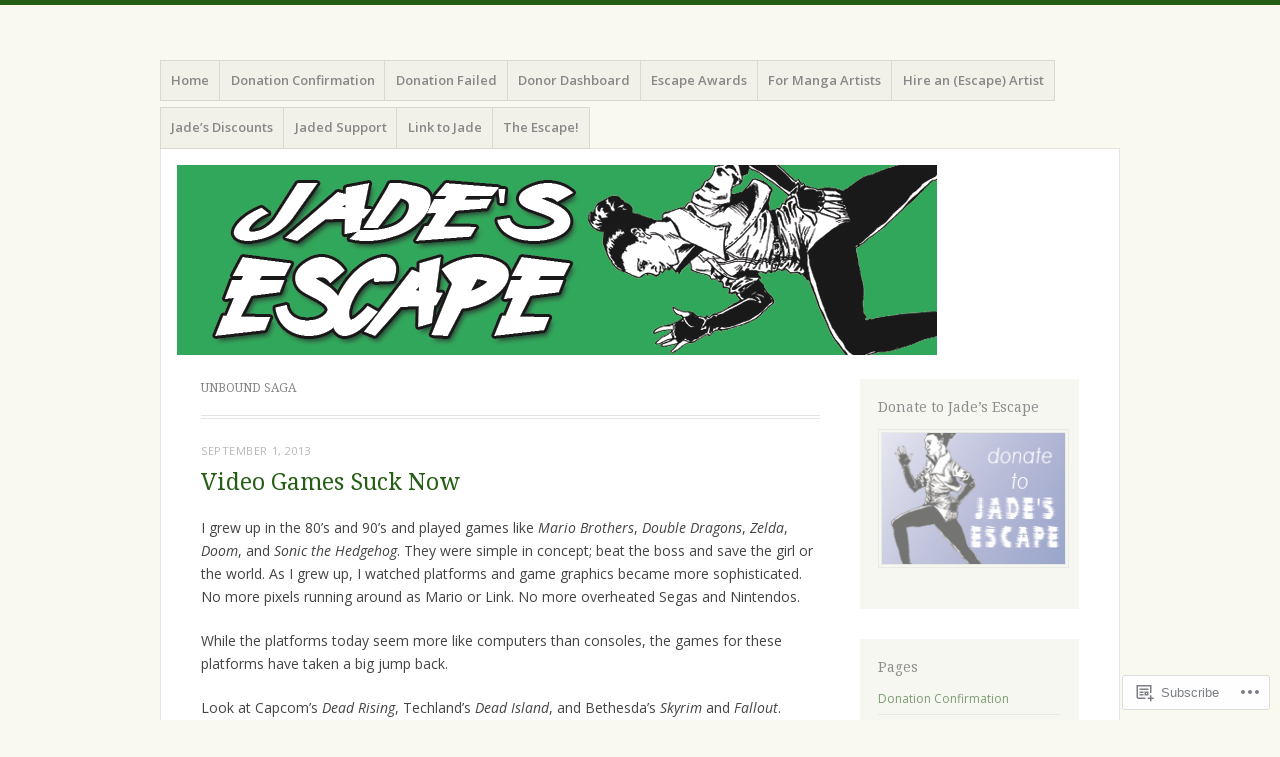

--- FILE ---
content_type: text/html; charset=UTF-8
request_url: https://jadesescape.com/tag/unbound-saga/
body_size: 24169
content:
<!DOCTYPE html>
<html lang="en">
<head>
<meta charset="UTF-8" />
<meta name="viewport" content="width=device-width" />
<link rel="profile" href="http://gmpg.org/xfn/11" />
<link rel="pingback" href="https://jadesescape.com/xmlrpc.php" />
<!--[if lt IE 9]>
<script src="https://s0.wp.com/wp-content/themes/pub/misty-lake/js/html5.js?m=1354305289i" type="text/javascript"></script>
<![endif]-->

<title>Unbound Saga &#8211; Jade&#039;s Escape</title>
<meta name='robots' content='max-image-preview:large' />

<!-- Async WordPress.com Remote Login -->
<script id="wpcom_remote_login_js">
var wpcom_remote_login_extra_auth = '';
function wpcom_remote_login_remove_dom_node_id( element_id ) {
	var dom_node = document.getElementById( element_id );
	if ( dom_node ) { dom_node.parentNode.removeChild( dom_node ); }
}
function wpcom_remote_login_remove_dom_node_classes( class_name ) {
	var dom_nodes = document.querySelectorAll( '.' + class_name );
	for ( var i = 0; i < dom_nodes.length; i++ ) {
		dom_nodes[ i ].parentNode.removeChild( dom_nodes[ i ] );
	}
}
function wpcom_remote_login_final_cleanup() {
	wpcom_remote_login_remove_dom_node_classes( "wpcom_remote_login_msg" );
	wpcom_remote_login_remove_dom_node_id( "wpcom_remote_login_key" );
	wpcom_remote_login_remove_dom_node_id( "wpcom_remote_login_validate" );
	wpcom_remote_login_remove_dom_node_id( "wpcom_remote_login_js" );
	wpcom_remote_login_remove_dom_node_id( "wpcom_request_access_iframe" );
	wpcom_remote_login_remove_dom_node_id( "wpcom_request_access_styles" );
}

// Watch for messages back from the remote login
window.addEventListener( "message", function( e ) {
	if ( e.origin === "https://r-login.wordpress.com" ) {
		var data = {};
		try {
			data = JSON.parse( e.data );
		} catch( e ) {
			wpcom_remote_login_final_cleanup();
			return;
		}

		if ( data.msg === 'LOGIN' ) {
			// Clean up the login check iframe
			wpcom_remote_login_remove_dom_node_id( "wpcom_remote_login_key" );

			var id_regex = new RegExp( /^[0-9]+$/ );
			var token_regex = new RegExp( /^.*|.*|.*$/ );
			if (
				token_regex.test( data.token )
				&& id_regex.test( data.wpcomid )
			) {
				// We have everything we need to ask for a login
				var script = document.createElement( "script" );
				script.setAttribute( "id", "wpcom_remote_login_validate" );
				script.src = '/remote-login.php?wpcom_remote_login=validate'
					+ '&wpcomid=' + data.wpcomid
					+ '&token=' + encodeURIComponent( data.token )
					+ '&host=' + window.location.protocol
					+ '//' + window.location.hostname
					+ '&postid=1269'
					+ '&is_singular=';
				document.body.appendChild( script );
			}

			return;
		}

		// Safari ITP, not logged in, so redirect
		if ( data.msg === 'LOGIN-REDIRECT' ) {
			window.location = 'https://wordpress.com/log-in?redirect_to=' + window.location.href;
			return;
		}

		// Safari ITP, storage access failed, remove the request
		if ( data.msg === 'LOGIN-REMOVE' ) {
			var css_zap = 'html { -webkit-transition: margin-top 1s; transition: margin-top 1s; } /* 9001 */ html { margin-top: 0 !important; } * html body { margin-top: 0 !important; } @media screen and ( max-width: 782px ) { html { margin-top: 0 !important; } * html body { margin-top: 0 !important; } }';
			var style_zap = document.createElement( 'style' );
			style_zap.type = 'text/css';
			style_zap.appendChild( document.createTextNode( css_zap ) );
			document.body.appendChild( style_zap );

			var e = document.getElementById( 'wpcom_request_access_iframe' );
			e.parentNode.removeChild( e );

			document.cookie = 'wordpress_com_login_access=denied; path=/; max-age=31536000';

			return;
		}

		// Safari ITP
		if ( data.msg === 'REQUEST_ACCESS' ) {
			console.log( 'request access: safari' );

			// Check ITP iframe enable/disable knob
			if ( wpcom_remote_login_extra_auth !== 'safari_itp_iframe' ) {
				return;
			}

			// If we are in a "private window" there is no ITP.
			var private_window = false;
			try {
				var opendb = window.openDatabase( null, null, null, null );
			} catch( e ) {
				private_window = true;
			}

			if ( private_window ) {
				console.log( 'private window' );
				return;
			}

			var iframe = document.createElement( 'iframe' );
			iframe.id = 'wpcom_request_access_iframe';
			iframe.setAttribute( 'scrolling', 'no' );
			iframe.setAttribute( 'sandbox', 'allow-storage-access-by-user-activation allow-scripts allow-same-origin allow-top-navigation-by-user-activation' );
			iframe.src = 'https://r-login.wordpress.com/remote-login.php?wpcom_remote_login=request_access&origin=' + encodeURIComponent( data.origin ) + '&wpcomid=' + encodeURIComponent( data.wpcomid );

			var css = 'html { -webkit-transition: margin-top 1s; transition: margin-top 1s; } /* 9001 */ html { margin-top: 46px !important; } * html body { margin-top: 46px !important; } @media screen and ( max-width: 660px ) { html { margin-top: 71px !important; } * html body { margin-top: 71px !important; } #wpcom_request_access_iframe { display: block; height: 71px !important; } } #wpcom_request_access_iframe { border: 0px; height: 46px; position: fixed; top: 0; left: 0; width: 100%; min-width: 100%; z-index: 99999; background: #23282d; } ';

			var style = document.createElement( 'style' );
			style.type = 'text/css';
			style.id = 'wpcom_request_access_styles';
			style.appendChild( document.createTextNode( css ) );
			document.body.appendChild( style );

			document.body.appendChild( iframe );
		}

		if ( data.msg === 'DONE' ) {
			wpcom_remote_login_final_cleanup();
		}
	}
}, false );

// Inject the remote login iframe after the page has had a chance to load
// more critical resources
window.addEventListener( "DOMContentLoaded", function( e ) {
	var iframe = document.createElement( "iframe" );
	iframe.style.display = "none";
	iframe.setAttribute( "scrolling", "no" );
	iframe.setAttribute( "id", "wpcom_remote_login_key" );
	iframe.src = "https://r-login.wordpress.com/remote-login.php"
		+ "?wpcom_remote_login=key"
		+ "&origin=aHR0cHM6Ly9qYWRlc2VzY2FwZS5jb20%3D"
		+ "&wpcomid=14867987"
		+ "&time=" + Math.floor( Date.now() / 1000 );
	document.body.appendChild( iframe );
}, false );
</script>
<link rel='dns-prefetch' href='//s0.wp.com' />
<link rel='dns-prefetch' href='//fonts-api.wp.com' />
<link rel="alternate" type="application/rss+xml" title="Jade&#039;s Escape &raquo; Feed" href="https://jadesescape.com/feed/" />
<link rel="alternate" type="application/rss+xml" title="Jade&#039;s Escape &raquo; Comments Feed" href="https://jadesescape.com/comments/feed/" />
<link rel="alternate" type="application/rss+xml" title="Jade&#039;s Escape &raquo; Unbound Saga Tag Feed" href="https://jadesescape.com/tag/unbound-saga/feed/" />
	<script type="text/javascript">
		/* <![CDATA[ */
		function addLoadEvent(func) {
			var oldonload = window.onload;
			if (typeof window.onload != 'function') {
				window.onload = func;
			} else {
				window.onload = function () {
					oldonload();
					func();
				}
			}
		}
		/* ]]> */
	</script>
	<link crossorigin='anonymous' rel='stylesheet' id='all-css-0-1' href='/wp-content/mu-plugins/likes/jetpack-likes.css?m=1743883414i&cssminify=yes' type='text/css' media='all' />
<style id='wp-emoji-styles-inline-css'>

	img.wp-smiley, img.emoji {
		display: inline !important;
		border: none !important;
		box-shadow: none !important;
		height: 1em !important;
		width: 1em !important;
		margin: 0 0.07em !important;
		vertical-align: -0.1em !important;
		background: none !important;
		padding: 0 !important;
	}
/*# sourceURL=wp-emoji-styles-inline-css */
</style>
<link crossorigin='anonymous' rel='stylesheet' id='all-css-2-1' href='/wp-content/plugins/gutenberg-core/v22.2.0/build/styles/block-library/style.css?m=1764855221i&cssminify=yes' type='text/css' media='all' />
<style id='wp-block-library-inline-css'>
.has-text-align-justify {
	text-align:justify;
}
.has-text-align-justify{text-align:justify;}

/*# sourceURL=wp-block-library-inline-css */
</style><style id='global-styles-inline-css'>
:root{--wp--preset--aspect-ratio--square: 1;--wp--preset--aspect-ratio--4-3: 4/3;--wp--preset--aspect-ratio--3-4: 3/4;--wp--preset--aspect-ratio--3-2: 3/2;--wp--preset--aspect-ratio--2-3: 2/3;--wp--preset--aspect-ratio--16-9: 16/9;--wp--preset--aspect-ratio--9-16: 9/16;--wp--preset--color--black: #000000;--wp--preset--color--cyan-bluish-gray: #abb8c3;--wp--preset--color--white: #ffffff;--wp--preset--color--pale-pink: #f78da7;--wp--preset--color--vivid-red: #cf2e2e;--wp--preset--color--luminous-vivid-orange: #ff6900;--wp--preset--color--luminous-vivid-amber: #fcb900;--wp--preset--color--light-green-cyan: #7bdcb5;--wp--preset--color--vivid-green-cyan: #00d084;--wp--preset--color--pale-cyan-blue: #8ed1fc;--wp--preset--color--vivid-cyan-blue: #0693e3;--wp--preset--color--vivid-purple: #9b51e0;--wp--preset--gradient--vivid-cyan-blue-to-vivid-purple: linear-gradient(135deg,rgb(6,147,227) 0%,rgb(155,81,224) 100%);--wp--preset--gradient--light-green-cyan-to-vivid-green-cyan: linear-gradient(135deg,rgb(122,220,180) 0%,rgb(0,208,130) 100%);--wp--preset--gradient--luminous-vivid-amber-to-luminous-vivid-orange: linear-gradient(135deg,rgb(252,185,0) 0%,rgb(255,105,0) 100%);--wp--preset--gradient--luminous-vivid-orange-to-vivid-red: linear-gradient(135deg,rgb(255,105,0) 0%,rgb(207,46,46) 100%);--wp--preset--gradient--very-light-gray-to-cyan-bluish-gray: linear-gradient(135deg,rgb(238,238,238) 0%,rgb(169,184,195) 100%);--wp--preset--gradient--cool-to-warm-spectrum: linear-gradient(135deg,rgb(74,234,220) 0%,rgb(151,120,209) 20%,rgb(207,42,186) 40%,rgb(238,44,130) 60%,rgb(251,105,98) 80%,rgb(254,248,76) 100%);--wp--preset--gradient--blush-light-purple: linear-gradient(135deg,rgb(255,206,236) 0%,rgb(152,150,240) 100%);--wp--preset--gradient--blush-bordeaux: linear-gradient(135deg,rgb(254,205,165) 0%,rgb(254,45,45) 50%,rgb(107,0,62) 100%);--wp--preset--gradient--luminous-dusk: linear-gradient(135deg,rgb(255,203,112) 0%,rgb(199,81,192) 50%,rgb(65,88,208) 100%);--wp--preset--gradient--pale-ocean: linear-gradient(135deg,rgb(255,245,203) 0%,rgb(182,227,212) 50%,rgb(51,167,181) 100%);--wp--preset--gradient--electric-grass: linear-gradient(135deg,rgb(202,248,128) 0%,rgb(113,206,126) 100%);--wp--preset--gradient--midnight: linear-gradient(135deg,rgb(2,3,129) 0%,rgb(40,116,252) 100%);--wp--preset--font-size--small: 13px;--wp--preset--font-size--medium: 20px;--wp--preset--font-size--large: 36px;--wp--preset--font-size--x-large: 42px;--wp--preset--font-family--albert-sans: 'Albert Sans', sans-serif;--wp--preset--font-family--alegreya: Alegreya, serif;--wp--preset--font-family--arvo: Arvo, serif;--wp--preset--font-family--bodoni-moda: 'Bodoni Moda', serif;--wp--preset--font-family--bricolage-grotesque: 'Bricolage Grotesque', sans-serif;--wp--preset--font-family--cabin: Cabin, sans-serif;--wp--preset--font-family--chivo: Chivo, sans-serif;--wp--preset--font-family--commissioner: Commissioner, sans-serif;--wp--preset--font-family--cormorant: Cormorant, serif;--wp--preset--font-family--courier-prime: 'Courier Prime', monospace;--wp--preset--font-family--crimson-pro: 'Crimson Pro', serif;--wp--preset--font-family--dm-mono: 'DM Mono', monospace;--wp--preset--font-family--dm-sans: 'DM Sans', sans-serif;--wp--preset--font-family--dm-serif-display: 'DM Serif Display', serif;--wp--preset--font-family--domine: Domine, serif;--wp--preset--font-family--eb-garamond: 'EB Garamond', serif;--wp--preset--font-family--epilogue: Epilogue, sans-serif;--wp--preset--font-family--fahkwang: Fahkwang, sans-serif;--wp--preset--font-family--figtree: Figtree, sans-serif;--wp--preset--font-family--fira-sans: 'Fira Sans', sans-serif;--wp--preset--font-family--fjalla-one: 'Fjalla One', sans-serif;--wp--preset--font-family--fraunces: Fraunces, serif;--wp--preset--font-family--gabarito: Gabarito, system-ui;--wp--preset--font-family--ibm-plex-mono: 'IBM Plex Mono', monospace;--wp--preset--font-family--ibm-plex-sans: 'IBM Plex Sans', sans-serif;--wp--preset--font-family--ibarra-real-nova: 'Ibarra Real Nova', serif;--wp--preset--font-family--instrument-serif: 'Instrument Serif', serif;--wp--preset--font-family--inter: Inter, sans-serif;--wp--preset--font-family--josefin-sans: 'Josefin Sans', sans-serif;--wp--preset--font-family--jost: Jost, sans-serif;--wp--preset--font-family--libre-baskerville: 'Libre Baskerville', serif;--wp--preset--font-family--libre-franklin: 'Libre Franklin', sans-serif;--wp--preset--font-family--literata: Literata, serif;--wp--preset--font-family--lora: Lora, serif;--wp--preset--font-family--merriweather: Merriweather, serif;--wp--preset--font-family--montserrat: Montserrat, sans-serif;--wp--preset--font-family--newsreader: Newsreader, serif;--wp--preset--font-family--noto-sans-mono: 'Noto Sans Mono', sans-serif;--wp--preset--font-family--nunito: Nunito, sans-serif;--wp--preset--font-family--open-sans: 'Open Sans', sans-serif;--wp--preset--font-family--overpass: Overpass, sans-serif;--wp--preset--font-family--pt-serif: 'PT Serif', serif;--wp--preset--font-family--petrona: Petrona, serif;--wp--preset--font-family--piazzolla: Piazzolla, serif;--wp--preset--font-family--playfair-display: 'Playfair Display', serif;--wp--preset--font-family--plus-jakarta-sans: 'Plus Jakarta Sans', sans-serif;--wp--preset--font-family--poppins: Poppins, sans-serif;--wp--preset--font-family--raleway: Raleway, sans-serif;--wp--preset--font-family--roboto: Roboto, sans-serif;--wp--preset--font-family--roboto-slab: 'Roboto Slab', serif;--wp--preset--font-family--rubik: Rubik, sans-serif;--wp--preset--font-family--rufina: Rufina, serif;--wp--preset--font-family--sora: Sora, sans-serif;--wp--preset--font-family--source-sans-3: 'Source Sans 3', sans-serif;--wp--preset--font-family--source-serif-4: 'Source Serif 4', serif;--wp--preset--font-family--space-mono: 'Space Mono', monospace;--wp--preset--font-family--syne: Syne, sans-serif;--wp--preset--font-family--texturina: Texturina, serif;--wp--preset--font-family--urbanist: Urbanist, sans-serif;--wp--preset--font-family--work-sans: 'Work Sans', sans-serif;--wp--preset--spacing--20: 0.44rem;--wp--preset--spacing--30: 0.67rem;--wp--preset--spacing--40: 1rem;--wp--preset--spacing--50: 1.5rem;--wp--preset--spacing--60: 2.25rem;--wp--preset--spacing--70: 3.38rem;--wp--preset--spacing--80: 5.06rem;--wp--preset--shadow--natural: 6px 6px 9px rgba(0, 0, 0, 0.2);--wp--preset--shadow--deep: 12px 12px 50px rgba(0, 0, 0, 0.4);--wp--preset--shadow--sharp: 6px 6px 0px rgba(0, 0, 0, 0.2);--wp--preset--shadow--outlined: 6px 6px 0px -3px rgb(255, 255, 255), 6px 6px rgb(0, 0, 0);--wp--preset--shadow--crisp: 6px 6px 0px rgb(0, 0, 0);}:where(.is-layout-flex){gap: 0.5em;}:where(.is-layout-grid){gap: 0.5em;}body .is-layout-flex{display: flex;}.is-layout-flex{flex-wrap: wrap;align-items: center;}.is-layout-flex > :is(*, div){margin: 0;}body .is-layout-grid{display: grid;}.is-layout-grid > :is(*, div){margin: 0;}:where(.wp-block-columns.is-layout-flex){gap: 2em;}:where(.wp-block-columns.is-layout-grid){gap: 2em;}:where(.wp-block-post-template.is-layout-flex){gap: 1.25em;}:where(.wp-block-post-template.is-layout-grid){gap: 1.25em;}.has-black-color{color: var(--wp--preset--color--black) !important;}.has-cyan-bluish-gray-color{color: var(--wp--preset--color--cyan-bluish-gray) !important;}.has-white-color{color: var(--wp--preset--color--white) !important;}.has-pale-pink-color{color: var(--wp--preset--color--pale-pink) !important;}.has-vivid-red-color{color: var(--wp--preset--color--vivid-red) !important;}.has-luminous-vivid-orange-color{color: var(--wp--preset--color--luminous-vivid-orange) !important;}.has-luminous-vivid-amber-color{color: var(--wp--preset--color--luminous-vivid-amber) !important;}.has-light-green-cyan-color{color: var(--wp--preset--color--light-green-cyan) !important;}.has-vivid-green-cyan-color{color: var(--wp--preset--color--vivid-green-cyan) !important;}.has-pale-cyan-blue-color{color: var(--wp--preset--color--pale-cyan-blue) !important;}.has-vivid-cyan-blue-color{color: var(--wp--preset--color--vivid-cyan-blue) !important;}.has-vivid-purple-color{color: var(--wp--preset--color--vivid-purple) !important;}.has-black-background-color{background-color: var(--wp--preset--color--black) !important;}.has-cyan-bluish-gray-background-color{background-color: var(--wp--preset--color--cyan-bluish-gray) !important;}.has-white-background-color{background-color: var(--wp--preset--color--white) !important;}.has-pale-pink-background-color{background-color: var(--wp--preset--color--pale-pink) !important;}.has-vivid-red-background-color{background-color: var(--wp--preset--color--vivid-red) !important;}.has-luminous-vivid-orange-background-color{background-color: var(--wp--preset--color--luminous-vivid-orange) !important;}.has-luminous-vivid-amber-background-color{background-color: var(--wp--preset--color--luminous-vivid-amber) !important;}.has-light-green-cyan-background-color{background-color: var(--wp--preset--color--light-green-cyan) !important;}.has-vivid-green-cyan-background-color{background-color: var(--wp--preset--color--vivid-green-cyan) !important;}.has-pale-cyan-blue-background-color{background-color: var(--wp--preset--color--pale-cyan-blue) !important;}.has-vivid-cyan-blue-background-color{background-color: var(--wp--preset--color--vivid-cyan-blue) !important;}.has-vivid-purple-background-color{background-color: var(--wp--preset--color--vivid-purple) !important;}.has-black-border-color{border-color: var(--wp--preset--color--black) !important;}.has-cyan-bluish-gray-border-color{border-color: var(--wp--preset--color--cyan-bluish-gray) !important;}.has-white-border-color{border-color: var(--wp--preset--color--white) !important;}.has-pale-pink-border-color{border-color: var(--wp--preset--color--pale-pink) !important;}.has-vivid-red-border-color{border-color: var(--wp--preset--color--vivid-red) !important;}.has-luminous-vivid-orange-border-color{border-color: var(--wp--preset--color--luminous-vivid-orange) !important;}.has-luminous-vivid-amber-border-color{border-color: var(--wp--preset--color--luminous-vivid-amber) !important;}.has-light-green-cyan-border-color{border-color: var(--wp--preset--color--light-green-cyan) !important;}.has-vivid-green-cyan-border-color{border-color: var(--wp--preset--color--vivid-green-cyan) !important;}.has-pale-cyan-blue-border-color{border-color: var(--wp--preset--color--pale-cyan-blue) !important;}.has-vivid-cyan-blue-border-color{border-color: var(--wp--preset--color--vivid-cyan-blue) !important;}.has-vivid-purple-border-color{border-color: var(--wp--preset--color--vivid-purple) !important;}.has-vivid-cyan-blue-to-vivid-purple-gradient-background{background: var(--wp--preset--gradient--vivid-cyan-blue-to-vivid-purple) !important;}.has-light-green-cyan-to-vivid-green-cyan-gradient-background{background: var(--wp--preset--gradient--light-green-cyan-to-vivid-green-cyan) !important;}.has-luminous-vivid-amber-to-luminous-vivid-orange-gradient-background{background: var(--wp--preset--gradient--luminous-vivid-amber-to-luminous-vivid-orange) !important;}.has-luminous-vivid-orange-to-vivid-red-gradient-background{background: var(--wp--preset--gradient--luminous-vivid-orange-to-vivid-red) !important;}.has-very-light-gray-to-cyan-bluish-gray-gradient-background{background: var(--wp--preset--gradient--very-light-gray-to-cyan-bluish-gray) !important;}.has-cool-to-warm-spectrum-gradient-background{background: var(--wp--preset--gradient--cool-to-warm-spectrum) !important;}.has-blush-light-purple-gradient-background{background: var(--wp--preset--gradient--blush-light-purple) !important;}.has-blush-bordeaux-gradient-background{background: var(--wp--preset--gradient--blush-bordeaux) !important;}.has-luminous-dusk-gradient-background{background: var(--wp--preset--gradient--luminous-dusk) !important;}.has-pale-ocean-gradient-background{background: var(--wp--preset--gradient--pale-ocean) !important;}.has-electric-grass-gradient-background{background: var(--wp--preset--gradient--electric-grass) !important;}.has-midnight-gradient-background{background: var(--wp--preset--gradient--midnight) !important;}.has-small-font-size{font-size: var(--wp--preset--font-size--small) !important;}.has-medium-font-size{font-size: var(--wp--preset--font-size--medium) !important;}.has-large-font-size{font-size: var(--wp--preset--font-size--large) !important;}.has-x-large-font-size{font-size: var(--wp--preset--font-size--x-large) !important;}.has-albert-sans-font-family{font-family: var(--wp--preset--font-family--albert-sans) !important;}.has-alegreya-font-family{font-family: var(--wp--preset--font-family--alegreya) !important;}.has-arvo-font-family{font-family: var(--wp--preset--font-family--arvo) !important;}.has-bodoni-moda-font-family{font-family: var(--wp--preset--font-family--bodoni-moda) !important;}.has-bricolage-grotesque-font-family{font-family: var(--wp--preset--font-family--bricolage-grotesque) !important;}.has-cabin-font-family{font-family: var(--wp--preset--font-family--cabin) !important;}.has-chivo-font-family{font-family: var(--wp--preset--font-family--chivo) !important;}.has-commissioner-font-family{font-family: var(--wp--preset--font-family--commissioner) !important;}.has-cormorant-font-family{font-family: var(--wp--preset--font-family--cormorant) !important;}.has-courier-prime-font-family{font-family: var(--wp--preset--font-family--courier-prime) !important;}.has-crimson-pro-font-family{font-family: var(--wp--preset--font-family--crimson-pro) !important;}.has-dm-mono-font-family{font-family: var(--wp--preset--font-family--dm-mono) !important;}.has-dm-sans-font-family{font-family: var(--wp--preset--font-family--dm-sans) !important;}.has-dm-serif-display-font-family{font-family: var(--wp--preset--font-family--dm-serif-display) !important;}.has-domine-font-family{font-family: var(--wp--preset--font-family--domine) !important;}.has-eb-garamond-font-family{font-family: var(--wp--preset--font-family--eb-garamond) !important;}.has-epilogue-font-family{font-family: var(--wp--preset--font-family--epilogue) !important;}.has-fahkwang-font-family{font-family: var(--wp--preset--font-family--fahkwang) !important;}.has-figtree-font-family{font-family: var(--wp--preset--font-family--figtree) !important;}.has-fira-sans-font-family{font-family: var(--wp--preset--font-family--fira-sans) !important;}.has-fjalla-one-font-family{font-family: var(--wp--preset--font-family--fjalla-one) !important;}.has-fraunces-font-family{font-family: var(--wp--preset--font-family--fraunces) !important;}.has-gabarito-font-family{font-family: var(--wp--preset--font-family--gabarito) !important;}.has-ibm-plex-mono-font-family{font-family: var(--wp--preset--font-family--ibm-plex-mono) !important;}.has-ibm-plex-sans-font-family{font-family: var(--wp--preset--font-family--ibm-plex-sans) !important;}.has-ibarra-real-nova-font-family{font-family: var(--wp--preset--font-family--ibarra-real-nova) !important;}.has-instrument-serif-font-family{font-family: var(--wp--preset--font-family--instrument-serif) !important;}.has-inter-font-family{font-family: var(--wp--preset--font-family--inter) !important;}.has-josefin-sans-font-family{font-family: var(--wp--preset--font-family--josefin-sans) !important;}.has-jost-font-family{font-family: var(--wp--preset--font-family--jost) !important;}.has-libre-baskerville-font-family{font-family: var(--wp--preset--font-family--libre-baskerville) !important;}.has-libre-franklin-font-family{font-family: var(--wp--preset--font-family--libre-franklin) !important;}.has-literata-font-family{font-family: var(--wp--preset--font-family--literata) !important;}.has-lora-font-family{font-family: var(--wp--preset--font-family--lora) !important;}.has-merriweather-font-family{font-family: var(--wp--preset--font-family--merriweather) !important;}.has-montserrat-font-family{font-family: var(--wp--preset--font-family--montserrat) !important;}.has-newsreader-font-family{font-family: var(--wp--preset--font-family--newsreader) !important;}.has-noto-sans-mono-font-family{font-family: var(--wp--preset--font-family--noto-sans-mono) !important;}.has-nunito-font-family{font-family: var(--wp--preset--font-family--nunito) !important;}.has-open-sans-font-family{font-family: var(--wp--preset--font-family--open-sans) !important;}.has-overpass-font-family{font-family: var(--wp--preset--font-family--overpass) !important;}.has-pt-serif-font-family{font-family: var(--wp--preset--font-family--pt-serif) !important;}.has-petrona-font-family{font-family: var(--wp--preset--font-family--petrona) !important;}.has-piazzolla-font-family{font-family: var(--wp--preset--font-family--piazzolla) !important;}.has-playfair-display-font-family{font-family: var(--wp--preset--font-family--playfair-display) !important;}.has-plus-jakarta-sans-font-family{font-family: var(--wp--preset--font-family--plus-jakarta-sans) !important;}.has-poppins-font-family{font-family: var(--wp--preset--font-family--poppins) !important;}.has-raleway-font-family{font-family: var(--wp--preset--font-family--raleway) !important;}.has-roboto-font-family{font-family: var(--wp--preset--font-family--roboto) !important;}.has-roboto-slab-font-family{font-family: var(--wp--preset--font-family--roboto-slab) !important;}.has-rubik-font-family{font-family: var(--wp--preset--font-family--rubik) !important;}.has-rufina-font-family{font-family: var(--wp--preset--font-family--rufina) !important;}.has-sora-font-family{font-family: var(--wp--preset--font-family--sora) !important;}.has-source-sans-3-font-family{font-family: var(--wp--preset--font-family--source-sans-3) !important;}.has-source-serif-4-font-family{font-family: var(--wp--preset--font-family--source-serif-4) !important;}.has-space-mono-font-family{font-family: var(--wp--preset--font-family--space-mono) !important;}.has-syne-font-family{font-family: var(--wp--preset--font-family--syne) !important;}.has-texturina-font-family{font-family: var(--wp--preset--font-family--texturina) !important;}.has-urbanist-font-family{font-family: var(--wp--preset--font-family--urbanist) !important;}.has-work-sans-font-family{font-family: var(--wp--preset--font-family--work-sans) !important;}
/*# sourceURL=global-styles-inline-css */
</style>

<style id='classic-theme-styles-inline-css'>
/*! This file is auto-generated */
.wp-block-button__link{color:#fff;background-color:#32373c;border-radius:9999px;box-shadow:none;text-decoration:none;padding:calc(.667em + 2px) calc(1.333em + 2px);font-size:1.125em}.wp-block-file__button{background:#32373c;color:#fff;text-decoration:none}
/*# sourceURL=/wp-includes/css/classic-themes.min.css */
</style>
<link crossorigin='anonymous' rel='stylesheet' id='all-css-4-1' href='/_static/??-eJx9jsEKwjAQRH/IzRJbtB7Eb2nSRWOz6dJNLP17I0IVBC9zGN4bBhcBP6VMKaPEcg1J0U8uTn5U3BvbGQsaWCLBTA/T4hA0bwRoXiMZr7rDryEu8NmaqfYsfX4RTEPoKRJX7J+2SHXAOZlJFWpyKAz5VkX98d41SnHI9d0KsR8Jt2sXPttjaw+npmm6+xMQEFhV&cssminify=yes' type='text/css' media='all' />
<link rel='stylesheet' id='mistylake-open-sans-css' href='https://fonts-api.wp.com/css?family=Open+Sans:300,300italic,400,400italic,600,600italic,700,700italic&#038;subset=latin,latin-ext' media='all' />
<link rel='stylesheet' id='mistylake-droid-serif-css' href='https://fonts-api.wp.com/css?family=Droid+Serif%3A400%2C400italic%2C400bold&#038;subset=latin&#038;ver=6.9-RC2-61304' media='all' />
<link crossorigin='anonymous' rel='stylesheet' id='all-css-10-1' href='/_static/??-eJzTLy/QTc7PK0nNK9HPLdUtyClNz8wr1i9KTcrJTwcy0/WTi5G5ekCujj52Temp+bo5+cmJJZn5eSgc3bScxMwikFb7XFtDE1NLExMLc0OTLACohS2q&cssminify=yes' type='text/css' media='all' />
<link crossorigin='anonymous' rel='stylesheet' id='print-css-11-1' href='/wp-content/mu-plugins/global-print/global-print.css?m=1465851035i&cssminify=yes' type='text/css' media='print' />
<style id='jetpack-global-styles-frontend-style-inline-css'>
:root { --font-headings: unset; --font-base: unset; --font-headings-default: -apple-system,BlinkMacSystemFont,"Segoe UI",Roboto,Oxygen-Sans,Ubuntu,Cantarell,"Helvetica Neue",sans-serif; --font-base-default: -apple-system,BlinkMacSystemFont,"Segoe UI",Roboto,Oxygen-Sans,Ubuntu,Cantarell,"Helvetica Neue",sans-serif;}
/*# sourceURL=jetpack-global-styles-frontend-style-inline-css */
</style>
<link crossorigin='anonymous' rel='stylesheet' id='all-css-14-1' href='/_static/??-eJyNjcsKAjEMRX/IGtQZBxfip0hMS9sxTYppGfx7H7gRN+7ugcs5sFRHKi1Ig9Jd5R6zGMyhVaTrh8G6QFHfORhYwlvw6P39PbPENZmt4G/ROQuBKWVkxxrVvuBH1lIoz2waILJekF+HUzlupnG3nQ77YZwfuRJIaQ==&cssminify=yes' type='text/css' media='all' />
<script type="text/javascript" id="wpcom-actionbar-placeholder-js-extra">
/* <![CDATA[ */
var actionbardata = {"siteID":"14867987","postID":"0","siteURL":"https://jadesescape.com","xhrURL":"https://jadesescape.com/wp-admin/admin-ajax.php","nonce":"7ed99205b0","isLoggedIn":"","statusMessage":"","subsEmailDefault":"instantly","proxyScriptUrl":"https://s0.wp.com/wp-content/js/wpcom-proxy-request.js?m=1513050504i&amp;ver=20211021","i18n":{"followedText":"New posts from this site will now appear in your \u003Ca href=\"https://wordpress.com/reader\"\u003EReader\u003C/a\u003E","foldBar":"Collapse this bar","unfoldBar":"Expand this bar","shortLinkCopied":"Shortlink copied to clipboard."}};
//# sourceURL=wpcom-actionbar-placeholder-js-extra
/* ]]> */
</script>
<script type="text/javascript" id="jetpack-mu-wpcom-settings-js-before">
/* <![CDATA[ */
var JETPACK_MU_WPCOM_SETTINGS = {"assetsUrl":"https://s0.wp.com/wp-content/mu-plugins/jetpack-mu-wpcom-plugin/sun/jetpack_vendor/automattic/jetpack-mu-wpcom/src/build/"};
//# sourceURL=jetpack-mu-wpcom-settings-js-before
/* ]]> */
</script>
<script crossorigin='anonymous' type='text/javascript'  src='/_static/??-eJzTLy/QTc7PK0nNK9HPKtYvyinRLSjKr6jUyyrW0QfKZeYl55SmpBaDJLMKS1OLKqGUXm5mHkFFurmZ6UWJJalQxfa5tobmRgamxgZmFpZZACbyLJI='></script>
<script type="text/javascript" id="rlt-proxy-js-after">
/* <![CDATA[ */
	rltInitialize( {"token":null,"iframeOrigins":["https:\/\/widgets.wp.com"]} );
//# sourceURL=rlt-proxy-js-after
/* ]]> */
</script>
<link rel="EditURI" type="application/rsd+xml" title="RSD" href="https://jadesescape.wordpress.com/xmlrpc.php?rsd" />
<meta name="generator" content="WordPress.com" />

<!-- Jetpack Open Graph Tags -->
<meta property="og:type" content="website" />
<meta property="og:title" content="Unbound Saga &#8211; Jade&#039;s Escape" />
<meta property="og:url" content="https://jadesescape.com/tag/unbound-saga/" />
<meta property="og:site_name" content="Jade&#039;s Escape" />
<meta property="og:image" content="https://secure.gravatar.com/blavatar/d34617bb17a703d2a9c4a34503f14dd80680438610740c852dcd8f6ebf865869?s=200&#038;ts=1767999811" />
<meta property="og:image:width" content="200" />
<meta property="og:image:height" content="200" />
<meta property="og:image:alt" content="" />
<meta property="og:locale" content="en_US" />
<meta name="twitter:creator" content="@jeridel" />
<meta name="twitter:site" content="@jeridel" />

<!-- End Jetpack Open Graph Tags -->
<link rel="shortcut icon" type="image/x-icon" href="https://secure.gravatar.com/blavatar/d34617bb17a703d2a9c4a34503f14dd80680438610740c852dcd8f6ebf865869?s=32" sizes="16x16" />
<link rel="icon" type="image/x-icon" href="https://secure.gravatar.com/blavatar/d34617bb17a703d2a9c4a34503f14dd80680438610740c852dcd8f6ebf865869?s=32" sizes="16x16" />
<link rel="apple-touch-icon" href="https://secure.gravatar.com/blavatar/d34617bb17a703d2a9c4a34503f14dd80680438610740c852dcd8f6ebf865869?s=114" />
<link rel='openid.server' href='https://jadesescape.com/?openidserver=1' />
<link rel='openid.delegate' href='https://jadesescape.com/' />
<link rel="search" type="application/opensearchdescription+xml" href="https://jadesescape.com/osd.xml" title="Jade&#039;s Escape" />
<link rel="search" type="application/opensearchdescription+xml" href="https://s1.wp.com/opensearch.xml" title="WordPress.com" />
		<style type="text/css">
			.recentcomments a {
				display: inline !important;
				padding: 0 !important;
				margin: 0 !important;
			}

			table.recentcommentsavatartop img.avatar, table.recentcommentsavatarend img.avatar {
				border: 0px;
				margin: 0;
			}

			table.recentcommentsavatartop a, table.recentcommentsavatarend a {
				border: 0px !important;
				background-color: transparent !important;
			}

			td.recentcommentsavatarend, td.recentcommentsavatartop {
				padding: 0px 0px 1px 0px;
				margin: 0px;
			}

			td.recentcommentstextend {
				border: none !important;
				padding: 0px 0px 2px 10px;
			}

			.rtl td.recentcommentstextend {
				padding: 0px 10px 2px 0px;
			}

			td.recentcommentstexttop {
				border: none;
				padding: 0px 0px 0px 10px;
			}

			.rtl td.recentcommentstexttop {
				padding: 0px 10px 0px 0px;
			}
		</style>
		<meta name="description" content="Posts about Unbound Saga written by Jd Banks" />
	<style type="text/css">
			.site-title,
		.site-description {
			position: absolute;
			clip: rect(1px, 1px, 1px, 1px);
		}
		</style>
	</head>

<body class="archive tag tag-unbound-saga tag-16571350 wp-theme-pubmisty-lake customizer-styles-applied jetpack-reblog-enabled">
<div id="page" class="hfeed site">
		<header id="masthead" class="site-header" role="banner">
		<div class="site-branding">
			<h1 class="site-title"><a href="https://jadesescape.com/" title="Jade&#039;s Escape" rel="home">Jade&#039;s Escape</a></h1>
			<h2 class="site-description">Escaping Real Japan and American Adventures</h2>
		</div>

		<nav id="nav" role="navigation" class="site-navigation main-navigation">
			<h1 class="assistive-text screen-reader-text">Menu</h1>
			<div class="assistive-text skip-link screen-reader-text"><a href="#content" title="Skip to content">Skip to content</a></div>

			<div class="menu"><ul>
<li ><a href="https://jadesescape.com/">Home</a></li><li class="page_item page-item-5168"><a href="https://jadesescape.com/donation-confirmation/">Donation Confirmation</a></li>
<li class="page_item page-item-5171"><a href="https://jadesescape.com/donation-failed/">Donation Failed</a></li>
<li class="page_item page-item-5174"><a href="https://jadesescape.com/donor-dashboard/">Donor Dashboard</a></li>
<li class="page_item page-item-1380"><a href="https://jadesescape.com/anime-blog-and-site-awards/">Escape Awards</a></li>
<li class="page_item page-item-1960"><a href="https://jadesescape.com/for-manga-artists/">For Manga Artists</a></li>
<li class="page_item page-item-2255"><a href="https://jadesescape.com/hire-an-escape-artist/">Hire an (Escape)&nbsp;Artist</a></li>
<li class="page_item page-item-4120"><a href="https://jadesescape.com/jades-discounts/">Jade&#8217;s Discounts</a></li>
<li class="page_item page-item-2102"><a href="https://jadesescape.com/jaded-support/">Jaded Support</a></li>
<li class="page_item page-item-1997"><a href="https://jadesescape.com/link-to-jade/">Link to Jade</a></li>
<li class="page_item page-item-2"><a href="https://jadesescape.com/about/">The Escape!</a></li>
</ul></div>
		</nav><!-- .site-navigation .main-navigation -->
	</header><!-- #masthead .site-header -->

	<div id="main" class="site-main">

					<div class="header-image">
				<a href="https://jadesescape.com/" title="Jade&#039;s Escape" rel="home">
					<img src="https://jadesescape.com/wp-content/uploads/2014/08/cropped-jadesescape_banner-green.png" width="760" height="190" alt="" />
				</a>
			</div>
		
	<section id="primary" class="content-area">
		<div id="content" class="site-content" role="main">

		
			<header class="page-header">
				<h1 class="page-title">
					Unbound Saga				</h1>
							</header><!-- .page-header -->

						
				
<article id="post-1269" class="post-1269 post type-post status-publish format-standard hentry category-gaming- tag-assassins-creed-ii tag-bosses tag-call-of-duty tag-castlevania tag-dead-island tag-dead-rising tag-devil-may-cry tag-doom tag-double-dragons tag-fallout tag-mario-brothers tag-peggle tag-racism tag-rage tag-reality tag-skyrim tag-sonic-the-hedgehog tag-streets-of-rage tag-the-walking-dead tag-thugs tag-unbound-saga tag-video-games tag-war-mongering tag-war-supporting tag-zelda">

	
	<header class="entry-header">

		
					<div class="entry-meta">
				<a href="https://jadesescape.com/2013/09/01/video-games-suck-now/" title="12:39 pm" rel="bookmark"><time class="entry-date" datetime="2013-09-01T12:39:55-07:00" pubdate>September 1, 2013</time></a><span class="byline"> by <span class="author vcard"><a class="url fn n" href="https://jadesescape.com/author/jadesescape/" title="View all posts by Jd Banks" rel="author">Jd Banks</a></span></span>			</div><!-- .entry-meta -->
				<h1 class="entry-title"><a href="https://jadesescape.com/2013/09/01/video-games-suck-now/" rel="bookmark">Video Games Suck&nbsp;Now</a></h1>
	</header><!-- .entry-header -->

		<div class="entry-content">
		<p>I grew up in the 80’s and 90’s and played games like <i>Mario Brothers</i>, <i>Double Dragons</i>, <i>Zelda</i>, <i>Doom</i>, and <i>Sonic the Hedgehog</i>. They were simple in concept; beat the boss and save the girl or the world. As I grew up, I watched platforms and game graphics became more sophisticated. No more pixels running around as Mario or Link. No more overheated Segas and Nintendos.</p>
<p>While the platforms today seem more like computers than consoles, the games for these platforms have taken a big jump back.</p>
<p>Look at Capcom’s <i>Dead Rising</i>, Techland’s <i>Dead Island</i>, and Bethesda’s <i>Skyrim</i> and <i>Fallout</i>. Players usually talk to Character One, go to the other side of World One, get Item One, and go back to Character One. Then repeat. And repeat.</p>
<div style="width: 332px" class="wp-caption aligncenter"><a href="https://jadesescape.com/wp-content/uploads/2013/09/skyfalldeadcomic.jpg"><img class="wp-image " id="i-1271" style="margin-top:3px;margin-bottom:3px" alt="Image" src="https://jadesescape.com/wp-content/uploads/2013/09/skyfalldeadcomic.jpg?w=322&#038;h=765" width="322" height="765" srcset="https://jadesescape.com/wp-content/uploads/2013/09/skyfalldeadcomic.jpg?w=322 322w, https://jadesescape.com/wp-content/uploads/2013/09/skyfalldeadcomic.jpg?w=63 63w, https://jadesescape.com/wp-content/uploads/2013/09/skyfalldeadcomic.jpg?w=126 126w, https://jadesescape.com/wp-content/uploads/2013/09/skyfalldeadcomic.jpg 332w" sizes="(max-width: 322px) 100vw, 322px" /></a><p class="wp-caption-text">Am I in a wash cycle or video game?</p></div>
<p>Today’s video games still have a core story—defeat the Big Bad Dragon and save the world—but it’s forgotten somewhere between Character Eighty-Seven and Item Five Hundred. Sure, players get to kill zombies, mutants, and gods, but that’s all there is to it. Mindless killing. Mindless Retrieving.  </p>
<p>Don’t get me wrong. The visuals are great and the gameplay is smooth. Even the loading time is forgivable (save for <i>Dead Rising</i> and <i>Fallout</i>) compared to the older consoles. Still, the formula is the same: talk, kill, retrieve, and return. Game developers have dropped the controller on recent games just to make sales. I understand that business can’t be business without money, but if I pay fifty bucks for one game, I want my money’s worth or at least have something fun to play.</p>
<p>Games today leave me with one question: what happened to video games between the 1980’s and the 2000’s? It could be that the gamers themselves have changed and the game developers are trying to appeal to that change. In the 1980’s, it was cool to be anyone. Androgenism, nerds, and Flocks of Seagulls haircuts were cool. In the 1990’s, it was cool to be aware of deep issues like education, racism, drugs, poverty, pollution. In the 2000’s, people hated people. The Rise of Fear and Haterism came up and squashed the open-minded, experimental, fun-loving 80’s and 90’s attitude to a pulp. Many products followed suit, and video games weren’t immune to the haterism. Some of the most marketable games, namely <i>Call of Duty</i> and <i>Dead Island</i>, are racist, war-supporting games OK with murdering Afghanistan or Iraqi people and depicting black and Mexican people as gun-toting thugs and drug-dealers. Not cool or fun anymore. No more hard-boiled, take-no-shit characters. Just emotional train wrecks with guns and a sore spot for colored people.</p>
<p>Game developers didn’t ask for this paradigm shift. They’re regular folks who grew up with the same games I did, maybe dreamed of developing the same fun games. Between their creative minds and their investors, something’s gotta give, and that would be the fun and the story. Those are the two things that keep gamers gaming. I’d rather play <i>Tetris</i> all day than play five minutes of trying to find a saving point in <i>Dead Rising</i> or facing a million of the same zombie in <i>Dead Island</i> or picking up one more useless item on the way to delivering another useless item in <i>Skyrim</i> or <i>Fallout</i>. It’s not my idea of a good time.</p>
<p>The recent video games that are exciting with a polished story are few and far between, but they do exist. PopCap Games’s <i>Peggle</i>, Ubisoft’s <i>Assassin’s Creed II</i>, Telltales Games’s <i>The Walking Dead</i>, Vogster Entertainment’s <i>Unbound Saga</i>, Capcom’s <i>Devil May Cry</i>, Konami’s re-released <i>Castlevania</i>, and id Software’s <i>Rage</i> are reminiscent of the 80’s and 90’s optimistic attitude, only with today’s graphics and gameplay. Their core stories and uncompromising characters make up a fun world. In <i>Assassin’s Creed II</i>, players bring conspiracies to light while free-running in Renaissance Italy. <i>The Walking Dead</i>’s in-depth character and story development keep gamers coming back. <i>Unbound Saga</i> embodies <i>Double Dragons</i>’ and <i>Streets of Rage</i>’s linear game play while the hard-boiled main character remains hard-boiled. <i>Rage</i> gives players everything <i>Skyrim</i> and <i>Fallout</i> couldn’t: a small yet interesting world, cool cars and weapons, unique personalities, and fast loading times.</p>
<p>What makes these games memorable and re-playable? These games are reduced to a condensed but polished arena. People have short attention spans, and making the world too big means pushing that attention span to its limit. <i>Rage</i> understood this by taking the player to a different world before the game began to feel repetitive. Players want realism in their games, but games like <i>Skyrim</i> and <i>Fallout</i> abuse it by making <i>everything</i> interactive. Who wants to carry around a billion flowers? <i>The Walking Dead</i>, <i>Assassin’s Creed II</i>, and <i>Rage</i> limited the interactivity to the core stories. Even something as basic as letting players save whenever and wherever they want keeps players happy (<i>Dead Rising</i>, ahem). And the hard stages are beatable—without the help of Google.</p>
<p>Let’s remember: gamers play games to get away from reality. If games are created to frustrate the player with overly-vast worlds, repetitive characters and missions, excessive interactivity, slow loading times, insensible saving controls, war-supporting and racist undertones, and complicated bosses, what’s the point of escaping reality?</p>
<div id="jp-post-flair" class="sharedaddy sd-like-enabled sd-sharing-enabled"><div class="sharedaddy sd-sharing-enabled"><div class="robots-nocontent sd-block sd-social sd-social-official sd-sharing"><h3 class="sd-title">Share this:</h3><div class="sd-content"><ul><li class="share-twitter"><a href="https://twitter.com/share" class="twitter-share-button" data-url="https://jadesescape.com/2013/09/01/video-games-suck-now/" data-text="Video Games Suck Now" data-via="jeridel" data-related="wordpressdotcom">Tweet</a></li><li class="share-facebook"><div class="fb-share-button" data-href="https://jadesescape.com/2013/09/01/video-games-suck-now/" data-layout="button_count"></div></li><li class="share-linkedin"><div class="linkedin_button"><script type="in/share" data-url="https://jadesescape.com/2013/09/01/video-games-suck-now/" data-counter="right"></script></div></li><li class="share-tumblr"><a class="tumblr-share-button" target="_blank" href="https://www.tumblr.com/share" data-title="Video Games Suck Now" data-content="https://jadesescape.com/2013/09/01/video-games-suck-now/" title="Share on Tumblr"data-posttype="link">Share on Tumblr</a></li><li class="share-pinterest"><div class="pinterest_button"><a href="https://www.pinterest.com/pin/create/button/?url=https%3A%2F%2Fjadesescape.com%2F2013%2F09%2F01%2Fvideo-games-suck-now%2F&#038;media=https%3A%2F%2Fjadesescape.files.wordpress.com%2F2013%2F09%2Fskyfalldeadcomic.jpg%3Fw%3D322&#038;description=Video%20Games%20Suck%20Now" data-pin-do="buttonPin" data-pin-config="beside"><img src="//assets.pinterest.com/images/pidgets/pinit_fg_en_rect_gray_20.png" /></a></div></li><li class="share-pocket"><div class="pocket_button"><a href="https://getpocket.com/save" class="pocket-btn" data-lang="en" data-save-url="https://jadesescape.com/2013/09/01/video-games-suck-now/" data-pocket-count="horizontal" >Pocket</a></div></li><li class="share-reddit"><a rel="nofollow noopener noreferrer"
				data-shared="sharing-reddit-1269"
				class="share-reddit sd-button"
				href="https://jadesescape.com/2013/09/01/video-games-suck-now/?share=reddit"
				target="_blank"
				aria-labelledby="sharing-reddit-1269"
				>
				<span id="sharing-reddit-1269" hidden>Click to share on Reddit (Opens in new window)</span>
				<span>Reddit</span>
			</a></li><li class="share-email"><a rel="nofollow noopener noreferrer"
				data-shared="sharing-email-1269"
				class="share-email sd-button"
				href="mailto:?subject=%5BShared%20Post%5D%20Video%20Games%20Suck%20Now&#038;body=https%3A%2F%2Fjadesescape.com%2F2013%2F09%2F01%2Fvideo-games-suck-now%2F&#038;share=email"
				target="_blank"
				aria-labelledby="sharing-email-1269"
				data-email-share-error-title="Do you have email set up?" data-email-share-error-text="If you&#039;re having problems sharing via email, you might not have email set up for your browser. You may need to create a new email yourself." data-email-share-nonce="2496b1e86f" data-email-share-track-url="https://jadesescape.com/2013/09/01/video-games-suck-now/?share=email">
				<span id="sharing-email-1269" hidden>Click to email a link to a friend (Opens in new window)</span>
				<span>Email</span>
			</a></li><li class="share-print"><a rel="nofollow noopener noreferrer"
				data-shared="sharing-print-1269"
				class="share-print sd-button"
				href="https://jadesescape.com/2013/09/01/video-games-suck-now/?share=print"
				target="_blank"
				aria-labelledby="sharing-print-1269"
				>
				<span id="sharing-print-1269" hidden>Click to print (Opens in new window)</span>
				<span>Print</span>
			</a></li><li class="share-end"></li></ul></div></div></div><div class='sharedaddy sd-block sd-like jetpack-likes-widget-wrapper jetpack-likes-widget-unloaded' id='like-post-wrapper-14867987-1269-69618943075c7' data-src='//widgets.wp.com/likes/index.html?ver=20260109#blog_id=14867987&amp;post_id=1269&amp;origin=jadesescape.wordpress.com&amp;obj_id=14867987-1269-69618943075c7&amp;domain=jadesescape.com' data-name='like-post-frame-14867987-1269-69618943075c7' data-title='Like or Reblog'><div class='likes-widget-placeholder post-likes-widget-placeholder' style='height: 55px;'><span class='button'><span>Like</span></span> <span class='loading'>Loading...</span></div><span class='sd-text-color'></span><a class='sd-link-color'></a></div></div>			</div><!-- .entry-content -->
	
	<footer class="entry-meta">
								<span class="cat-links">
				Posted in <a href="https://jadesescape.com/category/gaming-%e3%82%b2%e3%83%bc%e3%83%a0/" rel="category tag">Gaming (ゲーム)</a>			</span>
			
			<span class="sep"> | </span><span class="tags-links">Tagged <a href="https://jadesescape.com/tag/assassins-creed-ii/" rel="tag">Assassin's Creed II</a>, <a href="https://jadesescape.com/tag/bosses/" rel="tag">bosses</a>, <a href="https://jadesescape.com/tag/call-of-duty/" rel="tag">Call of Duty</a>, <a href="https://jadesescape.com/tag/castlevania/" rel="tag">Castlevania</a>, <a href="https://jadesescape.com/tag/dead-island/" rel="tag">Dead Island</a>, <a href="https://jadesescape.com/tag/dead-rising/" rel="tag">Dead Rising</a>, <a href="https://jadesescape.com/tag/devil-may-cry/" rel="tag">Devil May Cry</a>, <a href="https://jadesescape.com/tag/doom/" rel="tag">Doom</a>, <a href="https://jadesescape.com/tag/double-dragons/" rel="tag">Double Dragons</a>, <a href="https://jadesescape.com/tag/fallout/" rel="tag">Fallout</a>, <a href="https://jadesescape.com/tag/mario-brothers/" rel="tag">Mario Brothers</a>, <a href="https://jadesescape.com/tag/peggle/" rel="tag">Peggle</a>, <a href="https://jadesescape.com/tag/racism/" rel="tag">racism</a>, <a href="https://jadesescape.com/tag/rage/" rel="tag">Rage</a>, <a href="https://jadesescape.com/tag/reality/" rel="tag">reality</a>, <a href="https://jadesescape.com/tag/skyrim/" rel="tag">Skyrim</a>, <a href="https://jadesescape.com/tag/sonic-the-hedgehog/" rel="tag">Sonic the Hedgehog</a>, <a href="https://jadesescape.com/tag/streets-of-rage/" rel="tag">Streets of Rage</a>, <a href="https://jadesescape.com/tag/the-walking-dead/" rel="tag">The Walking Dead</a>, <a href="https://jadesescape.com/tag/thugs/" rel="tag">thugs</a>, <a href="https://jadesescape.com/tag/unbound-saga/" rel="tag">Unbound Saga</a>, <a href="https://jadesescape.com/tag/video-games/" rel="tag">video games</a>, <a href="https://jadesescape.com/tag/war-mongering/" rel="tag">war-mongering</a>, <a href="https://jadesescape.com/tag/war-supporting/" rel="tag">war-supporting</a>, <a href="https://jadesescape.com/tag/zelda/" rel="tag">Zelda</a></span>
				<span class="sep"> | </span>
		<span class="comments-link"><a href="https://jadesescape.com/2013/09/01/video-games-suck-now/#comments">3 Comments</a></span>
		
			
	</footer><!-- .entry-meta -->
</article><!-- #post-## -->

			
			
		
		</div><!-- #content .site-content -->
	</section><!-- #primary .content-area -->


<div id="secondary" class="updateable widget-area" role="complementary">
		<aside id="media_image-14" class="widget widget_media_image"><h1 class="widget-title">Donate to Jade&#8217;s Escape</h1><style>.widget.widget_media_image { overflow: hidden; }.widget.widget_media_image img { height: auto; max-width: 100%; }</style><a href="https://www.paypal.com/cgi-bin/webscr?cmd=_s-xclick&#038;hosted_button_id=T5EWKFC8STBN4"><img width="187" height="134" src="https://jadesescape.com/wp-content/uploads/2015/03/jadesescape_donation_blue.png" class="image wp-image-2470 alignnone attachment-full size-full" alt="Donate to Jade&#039;s Escape" decoding="async" loading="lazy" style="max-width: 100%; height: auto;" srcset="https://jadesescape.com/wp-content/uploads/2015/03/jadesescape_donation_blue.png 187w, https://jadesescape.com/wp-content/uploads/2015/03/jadesescape_donation_blue.png?w=150&amp;h=107 150w" sizes="(max-width: 187px) 100vw, 187px" data-attachment-id="2470" data-permalink="https://jadesescape.com/jadesescape_donation_blue/" data-orig-file="https://jadesescape.com/wp-content/uploads/2015/03/jadesescape_donation_blue.png" data-orig-size="187,134" data-comments-opened="1" data-image-meta="{&quot;aperture&quot;:&quot;0&quot;,&quot;credit&quot;:&quot;&quot;,&quot;camera&quot;:&quot;&quot;,&quot;caption&quot;:&quot;&quot;,&quot;created_timestamp&quot;:&quot;0&quot;,&quot;copyright&quot;:&quot;&quot;,&quot;focal_length&quot;:&quot;0&quot;,&quot;iso&quot;:&quot;0&quot;,&quot;shutter_speed&quot;:&quot;0&quot;,&quot;title&quot;:&quot;&quot;,&quot;orientation&quot;:&quot;0&quot;}" data-image-title="jadesescape_donation_blue" data-image-description="" data-image-caption="" data-medium-file="https://jadesescape.com/wp-content/uploads/2015/03/jadesescape_donation_blue.png?w=187" data-large-file="https://jadesescape.com/wp-content/uploads/2015/03/jadesescape_donation_blue.png?w=187" /></a></aside><aside id="pages-5" class="widget widget_pages"><h1 class="widget-title">Pages</h1>
			<ul>
				<li class="page_item page-item-5168"><a href="https://jadesescape.com/donation-confirmation/">Donation Confirmation</a></li>
<li class="page_item page-item-5171"><a href="https://jadesescape.com/donation-failed/">Donation Failed</a></li>
<li class="page_item page-item-5174"><a href="https://jadesescape.com/donor-dashboard/">Donor Dashboard</a></li>
<li class="page_item page-item-1380"><a href="https://jadesescape.com/anime-blog-and-site-awards/">Escape Awards</a></li>
<li class="page_item page-item-1960"><a href="https://jadesescape.com/for-manga-artists/">For Manga Artists</a></li>
<li class="page_item page-item-2255"><a href="https://jadesescape.com/hire-an-escape-artist/">Hire an (Escape)&nbsp;Artist</a></li>
<li class="page_item page-item-4120"><a href="https://jadesescape.com/jades-discounts/">Jade&#8217;s Discounts</a></li>
<li class="page_item page-item-2102"><a href="https://jadesescape.com/jaded-support/">Jaded Support</a></li>
<li class="page_item page-item-1997"><a href="https://jadesescape.com/link-to-jade/">Link to Jade</a></li>
<li class="page_item page-item-2"><a href="https://jadesescape.com/about/">The Escape!</a></li>
			</ul>

			</aside><aside id="categories-5" class="widget widget_categories"><h1 class="widget-title">Categories</h1>
			<ul>
					<li class="cat-item cat-item-263249220"><a href="https://jadesescape.com/category/america-%e7%b1%b3%e5%9b%bd%e3%83%bb%e3%82%a2%e3%83%a1%e3%83%aa%e3%82%ab/">America (米国・アメリカ)</a>
</li>
	<li class="cat-item cat-item-1376029"><a href="https://jadesescape.com/category/anime-%e3%82%a2%e3%83%8b%e3%83%a1/">Anime (アニメ)</a>
</li>
	<li class="cat-item cat-item-56855107"><a href="https://jadesescape.com/category/art-%e8%8a%b8%e8%a1%93/">Art (芸術)</a>
</li>
	<li class="cat-item cat-item-338062212"><a href="https://jadesescape.com/category/art-projects-%e8%8a%b8%e8%a1%93%e3%81%ae%e3%83%97%e3%83%ad%e3%82%b8%e3%82%a7%e3%82%af%e3%83%88/">Art Projects (芸術のプロジェクト)</a>
</li>
	<li class="cat-item cat-item-745515"><a href="https://jadesescape.com/category/books-%e6%9c%ac/">Books (本)</a>
</li>
	<li class="cat-item cat-item-84790511"><a href="https://jadesescape.com/category/charity-%e6%85%88%e5%96%84/">Charity (慈善)</a>
</li>
	<li class="cat-item cat-item-525689061"><a href="https://jadesescape.com/category/conventions-%e5%8d%9a%e8%a6%a7%e4%bc%9a/">Conventions (博覧会)</a>
</li>
	<li class="cat-item cat-item-1112672"><a href="https://jadesescape.com/category/food-%e9%a3%9f%e3%81%b9%e7%89%a9/">Food (食べ物)</a>
</li>
	<li class="cat-item cat-item-338061964"><a href="https://jadesescape.com/category/for-manga-artists-%e6%bc%ab%e7%94%bb%e5%ae%b6%e3%81%ab/">For Manga Artists (漫画家に)</a>
</li>
	<li class="cat-item cat-item-5412498"><a href="https://jadesescape.com/category/gaming-%e3%82%b2%e3%83%bc%e3%83%a0/">Gaming (ゲーム)</a>
</li>
	<li class="cat-item cat-item-302398840"><a href="https://jadesescape.com/category/giveaways-%e3%81%8a%e3%81%be%e3%81%91/">Giveaways (おまけ)</a>
</li>
	<li class="cat-item cat-item-263249455"><a href="https://jadesescape.com/category/health-%e3%83%98%e3%83%ab%e3%82%b9/">Health (ヘルス)</a>
</li>
	<li class="cat-item cat-item-276102"><a href="https://jadesescape.com/category/japan-%e6%97%a5%e6%9c%ac/">Japan (日本)</a>
</li>
	<li class="cat-item cat-item-553735194"><a href="https://jadesescape.com/category/jobs-%e4%bb%95%e4%ba%8b/">Jobs (仕事)</a>
</li>
	<li class="cat-item cat-item-405486241"><a href="https://jadesescape.com/category/leaving-japan-%e6%97%a5%e6%9c%ac%e3%81%8b%e3%82%89%e5%87%ba%e3%82%8b/">Leaving Japan (日本から出る)</a>
</li>
	<li class="cat-item cat-item-6427"><a href="https://jadesescape.com/category/life-%e7%94%9f%e6%b4%bb/">Life (生活)</a>
</li>
	<li class="cat-item cat-item-56509843"><a href="https://jadesescape.com/category/machines-life/">Machine&#039;s Life</a>
</li>
	<li class="cat-item cat-item-22168588"><a href="https://jadesescape.com/category/manga-%e6%bc%ab%e7%94%bb/">Manga (漫画)</a>
</li>
	<li class="cat-item cat-item-263249749"><a href="https://jadesescape.com/category/miscellaneous-%e9%9b%91%e5%a4%9a/">Miscellaneous (雑多)</a>
</li>
	<li class="cat-item cat-item-263249828"><a href="https://jadesescape.com/category/ninja-the-cat-%e7%8c%ab%e3%81%ae%e5%bf%8d%e8%80%85/">Ninja the Cat (猫の忍者)</a>
</li>
	<li class="cat-item cat-item-263251308"><a href="https://jadesescape.com/category/nostalgia-%e3%83%8e%e3%82%b9%e3%82%bf%e3%83%ab%e3%82%b8%e3%82%a2/">Nostalgia (ノスタルジア)</a>
</li>
	<li class="cat-item cat-item-119280"><a href="https://jadesescape.com/category/politics-%e6%94%bf%e6%b2%bb/">Politics (政治)</a>
</li>
	<li class="cat-item cat-item-30631918"><a href="https://jadesescape.com/category/reviews-%e3%83%ac%e3%83%93%e3%83%a5%e3%83%bc/">Reviews (レビュー)</a>
</li>
	<li class="cat-item cat-item-1233805"><a href="https://jadesescape.com/category/sports-%e3%82%b9%e3%83%9d%e3%83%bc%e3%83%84/">Sports (スポーツ)</a>
</li>
	<li class="cat-item cat-item-400740291"><a href="https://jadesescape.com/category/teaching-%e6%95%99%e3%81%88%e3%82%8b/">Teaching (教える)</a>
</li>
	<li class="cat-item cat-item-263275727"><a href="https://jadesescape.com/category/this-week-%e4%bb%8a%e9%80%b1/">This Week (今週)</a>
</li>
	<li class="cat-item cat-item-2303"><a href="https://jadesescape.com/category/weight-loss/">Weight loss</a>
</li>
	<li class="cat-item cat-item-263250112"><a href="https://jadesescape.com/category/writing-%e6%96%87%e6%9b%b8/">Writing (文書)</a>
</li>
			</ul>

			</aside><aside id="linkcat-1356" class="widget widget_links"><h1 class="widget-title">Blogroll</h1>
	<ul class='xoxo blogroll'>
<li><a href="http://manga.about.com/" rel="contact noopener" title="The go-to website for all manga-related things, formerly run by manga guru, Deb Aoki." target="_blank">About: Manga</a></li>
<li><a href="https://alibooks.wordpress.com/" title="Manga Mondays">Ali&#039;s Reviews and More</a></li>
<li><a href="https://marinasauce.wordpress.com/">Anime B&amp;B</a></li>
<li><a href="http://animeprincess.kokidokom.net/" rel="noopener" target="_blank">Anime Princess</a></li>
<li><a href="http://www.animevice.com/">Anime Vice</a></li>
<li><a href="http://www.anime3000.com">Anime3000</a></li>
<li><a href="http://yunam0n.wordpress.com">オタクールチャーの坂 (Otacoolture Hill)</a></li>
<li><a href="http://perfectchaosrei.livejournal.com/" rel="noopener" target="_blank">Black&#8230;in Japan</a></li>
<li><a href="https://snowswift.wordpress.com/">Cait&#039;s Anime and Manga Review Blog</a></li>
<li><a href="http://www.chic-pixel.com/" rel="noopener" title="Australian gamer/otaku’s podcast" target="_blank">Chic Pixel</a></li>
<li><a href="https://eyeforaneyepiece.wordpress.com">Chromatic Aberration</a></li>
<li><a href="https://sakuraember.wordpress.com/">Cindy&#039;s Anime/Manga Reviews</a></li>
<li><a href="http://comicattack.net/">Comic Attack</a></li>
<li><a href="http://goodcomics.comicbookresources.com/author/danielle-leigh/">Comic Book Resources</a></li>
<li><a href="http://comicsworthreading.com/">Comics Worth Reading</a></li>
<li><a href="http://japaneselit.net/" title="Intellectual essays and posts about Japan">Contemporary Japanese Literature</a></li>
<li><a href="http://theeasternstandard.blogspot.jp/">Eastern Standard</a></li>
<li><a href="http://emakimono.it">Emakimono (Italian)</a></li>
<li><a href="http://expatsblog.com">Expats Blog</a></li>
<li><a href="http://yomuka.wordpress.com/" title="Japanese-to-English and English-to-Japanese translator">読書 Yomuka!</a></li>
<li><a href="http://www.fpusadailyplanet.com" title="Forbidden Planet NYC has been one of the world&#8217;s largest and most acclaimed sellers of comics, graphic novels, toys &amp; other collectibles since 1981!">Forbidden Planet</a></li>
<li><a href="http://www.heartofmanga.com/" rel="noopener" target="_blank">Heart of Manga</a></li>
<li><a href="http://www.jamieism.com" title="Former manga assistant of Prince of Tennis">Jamie Lynn Lano</a></li>
<li><a href="https://jamtokyo.wordpress.com/">Japan Amusement Magazine</a></li>
<li><a href="http://johnsato.blogspot.jp/">John Sato</a></li>
<li><a href="http://katdon.wordpress.com/" title="Very cool website from the anime club at the International School of Beijing!">Katsudon!</a></li>
<li><a href="http://www.kawaiiradio.org/" title="Plays anime songs 24 hours">Kawaii Radio</a></li>
<li><a href="http://www.kuriousity.ca/" title="A manga news and review website focused on the English manga industry. ">Kuriousity</a></li>
<li><a href="http://www.mangabookshelf.com">Manga Bookshelf</a></li>
<li><a href="http://www.mania.com/anime_manga_oav_ova_dvd_category_143.html">Mania</a></li>
<li><a href="http://www.milkcananime.com" title="Get out of the Otaku Closet epitomizes the idea of not hiding behind the comfort of your home. Come out more often to meet like-minded Otaku for a cuppa of coffee.">Milkcananime</a></li>
<li><a href="http://mylifethroughmanga.wordpress.com/" title="A manga hobbyist tells her life through manga">My Life Through Manga</a></li>
<li><a href="http://noflyingnotights.com/">No Flying No Tights</a></li>
<li><a href="http://okazu.yuricon.com/" title="The world&#8217;s oldest and most comprehensive blog on lesbian-themed Japanese cartoons, comics and related media">Okazu</a></li>
<li><a href="http://53rg10.wordpress.com/" rel="noopener" target="_blank">Open Your Mind</a></li>
<li><a href="http://shoujo-manga.com/">Random Shoujo Manga Page</a></li>
<li><a href="http://www.sequentialstate.com/">Sequential State</a></li>
<li><a href="http://www.shaenon.com/">Shaenon Garrity</a></li>
<li><a href="http://slightlybiasedmanga.com/">Slightly Biased Manga</a></li>
<li><a href="http://soliloquyinblue.mangabookshelf.com/" title="Manga and book reviews by Michelle Smith">Soliloquy in Blue</a></li>
<li><a href="http://huamulan03.blogspot.jp/" rel="noopener" title="manga (and the occasional anime) releases, reviews, and ramblings by huamulan03 and friends" target="_blank">Sunny Side Up Manga</a></li>
<li><a href="http://www.sutoraikuanime.com/search/label/SUTORAIKUanime">SUTORAIKUanime</a></li>
<li><a href="http://thatshoujomangablog.wordpress.com/" rel="noopener" target="_blank">That Shoujo Manga Blog</a></li>
<li><a href="http://ukiyo-e.it/links/">Ukiyo-e (Italian)</a></li>
<li><a href="http://www.vertical-inc.com/new/category/manga/">Vertical</a></li>
<li><a href="https://windbornesword.wordpress.com/">Windborne&#039;s Story Eatery</a></li>
<li><a href="https://yetanothermangablog.wordpress.com/">Yet Another Manga Blog</a></li>
<li><a href="http://yurinoboke.blogspot.jp/">Yuri no Boke</a></li>
<li><a href="http://animeyume.com/blog/" rel="noopener" target="_blank">毎日アニメ夢 (Mainichi Anime Yume)</a></li>

	</ul>
</aside>
<aside id="media_image-12" class="widget widget_media_image"><h1 class="widget-title">Expats Blog</h1><style>.widget.widget_media_image { overflow: hidden; }.widget.widget_media_image img { height: auto; max-width: 100%; }</style><a href="http://www.expatsblog.com/blogs/japan"><img class="image aligncenter" src="http://www.expatsblog.com/images/badge-featured-blog-dblue-125.jpg" alt="Featured Blog on Expats Blog" width="125" height="125" /></a></aside><aside id="media_image-13" class="widget widget_media_image"><h1 class="widget-title">Manga is Not a Crime!</h1><style>.widget.widget_media_image { overflow: hidden; }.widget.widget_media_image img { height: auto; max-width: 100%; }</style><a href="http://cbldf.org/2015/01/censorship-2014-manga-and-anime-blamed-for-crime/"><img class="image aligncenter" src="http://cbldf.org/wp-content/uploads/2012/02/Manga-is-not-a-crime-300x300.jpg" alt="Manga is not a crime!" width="300" height="300" /></a></aside><aside id="media_image-15" class="widget widget_media_image"><h1 class="widget-title">Bloglovin&#8217;</h1><style>.widget.widget_media_image { overflow: hidden; }.widget.widget_media_image img { height: auto; max-width: 100%; }</style><a href="http://www.bloglovin.com/blogs/jades-escape-11613063"><img class="image aligncenter" src="http://www.bloglovin.com/widget/bilder/widget_watkins.gif?id=11613063" alt="Bloglovin&#039; Jade&#039;s Escape" width="160" height="240" /></a></aside><aside id="twitter-5" class="widget widget_twitter"><h1 class="widget-title"><a href='http://twitter.com/jeridel'>Jades Tweets</a></h1><a class="twitter-timeline" data-height="600" data-dnt="true" href="https://twitter.com/jeridel">Tweets by jeridel</a></aside></div><!-- #secondary .widget-area -->

	</div><!-- #main .site-main -->

	<footer id="colophon" class="site-footer" role="contentinfo">
		<div class="site-info">
						<a href="https://wordpress.com/?ref=footer_blog" rel="nofollow">Blog at WordPress.com.</a>
			
					</div><!-- .site-info -->
	</footer><!-- #colophon .site-footer -->
</div><!-- #page .hfeed .site -->

<!--  -->
<script type="speculationrules">
{"prefetch":[{"source":"document","where":{"and":[{"href_matches":"/*"},{"not":{"href_matches":["/wp-*.php","/wp-admin/*","/files/*","/wp-content/*","/wp-content/plugins/*","/wp-content/themes/pub/misty-lake/*","/*\\?(.+)"]}},{"not":{"selector_matches":"a[rel~=\"nofollow\"]"}},{"not":{"selector_matches":".no-prefetch, .no-prefetch a"}}]},"eagerness":"conservative"}]}
</script>
<script type="text/javascript" src="//0.gravatar.com/js/hovercards/hovercards.min.js?ver=202602924dcd77a86c6f1d3698ec27fc5da92b28585ddad3ee636c0397cf312193b2a1" id="grofiles-cards-js"></script>
<script type="text/javascript" id="wpgroho-js-extra">
/* <![CDATA[ */
var WPGroHo = {"my_hash":""};
//# sourceURL=wpgroho-js-extra
/* ]]> */
</script>
<script crossorigin='anonymous' type='text/javascript'  src='/wp-content/mu-plugins/gravatar-hovercards/wpgroho.js?m=1610363240i'></script>

	<script>
		// Initialize and attach hovercards to all gravatars
		( function() {
			function init() {
				if ( typeof Gravatar === 'undefined' ) {
					return;
				}

				if ( typeof Gravatar.init !== 'function' ) {
					return;
				}

				Gravatar.profile_cb = function ( hash, id ) {
					WPGroHo.syncProfileData( hash, id );
				};

				Gravatar.my_hash = WPGroHo.my_hash;
				Gravatar.init(
					'body',
					'#wp-admin-bar-my-account',
					{
						i18n: {
							'Edit your profile →': 'Edit your profile →',
							'View profile →': 'View profile →',
							'Contact': 'Contact',
							'Send money': 'Send money',
							'Sorry, we are unable to load this Gravatar profile.': 'Sorry, we are unable to load this Gravatar profile.',
							'Gravatar not found.': 'Gravatar not found.',
							'Too Many Requests.': 'Too Many Requests.',
							'Internal Server Error.': 'Internal Server Error.',
							'Is this you?': 'Is this you?',
							'Claim your free profile.': 'Claim your free profile.',
							'Email': 'Email',
							'Home Phone': 'Home Phone',
							'Work Phone': 'Work Phone',
							'Cell Phone': 'Cell Phone',
							'Contact Form': 'Contact Form',
							'Calendar': 'Calendar',
						},
					}
				);
			}

			if ( document.readyState !== 'loading' ) {
				init();
			} else {
				document.addEventListener( 'DOMContentLoaded', init );
			}
		} )();
	</script>

		<div style="display:none">
	</div>
		<div id="actionbar" dir="ltr" style="display: none;"
			class="actnbr-pub-misty-lake actnbr-has-follow actnbr-has-actions">
		<ul>
								<li class="actnbr-btn actnbr-hidden">
								<a class="actnbr-action actnbr-actn-follow " href="">
			<svg class="gridicon" height="20" width="20" xmlns="http://www.w3.org/2000/svg" viewBox="0 0 20 20"><path clip-rule="evenodd" d="m4 4.5h12v6.5h1.5v-6.5-1.5h-1.5-12-1.5v1.5 10.5c0 1.1046.89543 2 2 2h7v-1.5h-7c-.27614 0-.5-.2239-.5-.5zm10.5 2h-9v1.5h9zm-5 3h-4v1.5h4zm3.5 1.5h-1v1h1zm-1-1.5h-1.5v1.5 1 1.5h1.5 1 1.5v-1.5-1-1.5h-1.5zm-2.5 2.5h-4v1.5h4zm6.5 1.25h1.5v2.25h2.25v1.5h-2.25v2.25h-1.5v-2.25h-2.25v-1.5h2.25z"  fill-rule="evenodd"></path></svg>
			<span>Subscribe</span>
		</a>
		<a class="actnbr-action actnbr-actn-following  no-display" href="">
			<svg class="gridicon" height="20" width="20" xmlns="http://www.w3.org/2000/svg" viewBox="0 0 20 20"><path fill-rule="evenodd" clip-rule="evenodd" d="M16 4.5H4V15C4 15.2761 4.22386 15.5 4.5 15.5H11.5V17H4.5C3.39543 17 2.5 16.1046 2.5 15V4.5V3H4H16H17.5V4.5V12.5H16V4.5ZM5.5 6.5H14.5V8H5.5V6.5ZM5.5 9.5H9.5V11H5.5V9.5ZM12 11H13V12H12V11ZM10.5 9.5H12H13H14.5V11V12V13.5H13H12H10.5V12V11V9.5ZM5.5 12H9.5V13.5H5.5V12Z" fill="#008A20"></path><path class="following-icon-tick" d="M13.5 16L15.5 18L19 14.5" stroke="#008A20" stroke-width="1.5"></path></svg>
			<span>Subscribed</span>
		</a>
							<div class="actnbr-popover tip tip-top-left actnbr-notice" id="follow-bubble">
							<div class="tip-arrow"></div>
							<div class="tip-inner actnbr-follow-bubble">
															<ul>
											<li class="actnbr-sitename">
			<a href="https://jadesescape.com">
				<img loading='lazy' alt='' src='https://secure.gravatar.com/blavatar/d34617bb17a703d2a9c4a34503f14dd80680438610740c852dcd8f6ebf865869?s=50&#038;d=https%3A%2F%2Fs0.wp.com%2Fi%2Flogo%2Fwpcom-gray-white.png' srcset='https://secure.gravatar.com/blavatar/d34617bb17a703d2a9c4a34503f14dd80680438610740c852dcd8f6ebf865869?s=50&#038;d=https%3A%2F%2Fs0.wp.com%2Fi%2Flogo%2Fwpcom-gray-white.png 1x, https://secure.gravatar.com/blavatar/d34617bb17a703d2a9c4a34503f14dd80680438610740c852dcd8f6ebf865869?s=75&#038;d=https%3A%2F%2Fs0.wp.com%2Fi%2Flogo%2Fwpcom-gray-white.png 1.5x, https://secure.gravatar.com/blavatar/d34617bb17a703d2a9c4a34503f14dd80680438610740c852dcd8f6ebf865869?s=100&#038;d=https%3A%2F%2Fs0.wp.com%2Fi%2Flogo%2Fwpcom-gray-white.png 2x, https://secure.gravatar.com/blavatar/d34617bb17a703d2a9c4a34503f14dd80680438610740c852dcd8f6ebf865869?s=150&#038;d=https%3A%2F%2Fs0.wp.com%2Fi%2Flogo%2Fwpcom-gray-white.png 3x, https://secure.gravatar.com/blavatar/d34617bb17a703d2a9c4a34503f14dd80680438610740c852dcd8f6ebf865869?s=200&#038;d=https%3A%2F%2Fs0.wp.com%2Fi%2Flogo%2Fwpcom-gray-white.png 4x' class='avatar avatar-50' height='50' width='50' />				Jade&#039;s Escape			</a>
		</li>
										<div class="actnbr-message no-display"></div>
									<form method="post" action="https://subscribe.wordpress.com" accept-charset="utf-8" style="display: none;">
																						<div class="actnbr-follow-count">Join 139 other subscribers</div>
																					<div>
										<input type="email" name="email" placeholder="Enter your email address" class="actnbr-email-field" aria-label="Enter your email address" />
										</div>
										<input type="hidden" name="action" value="subscribe" />
										<input type="hidden" name="blog_id" value="14867987" />
										<input type="hidden" name="source" value="https://jadesescape.com/tag/unbound-saga/" />
										<input type="hidden" name="sub-type" value="actionbar-follow" />
										<input type="hidden" id="_wpnonce" name="_wpnonce" value="1ad40ac340" />										<div class="actnbr-button-wrap">
											<button type="submit" value="Sign me up">
												Sign me up											</button>
										</div>
									</form>
									<li class="actnbr-login-nudge">
										<div>
											Already have a WordPress.com account? <a href="https://wordpress.com/log-in?redirect_to=https%3A%2F%2Fr-login.wordpress.com%2Fremote-login.php%3Faction%3Dlink%26back%3Dhttps%253A%252F%252Fjadesescape.com%252F2013%252F09%252F01%252Fvideo-games-suck-now%252F">Log in now.</a>										</div>
									</li>
								</ul>
															</div>
						</div>
					</li>
							<li class="actnbr-ellipsis actnbr-hidden">
				<svg class="gridicon gridicons-ellipsis" height="24" width="24" xmlns="http://www.w3.org/2000/svg" viewBox="0 0 24 24"><g><path d="M7 12c0 1.104-.896 2-2 2s-2-.896-2-2 .896-2 2-2 2 .896 2 2zm12-2c-1.104 0-2 .896-2 2s.896 2 2 2 2-.896 2-2-.896-2-2-2zm-7 0c-1.104 0-2 .896-2 2s.896 2 2 2 2-.896 2-2-.896-2-2-2z"/></g></svg>				<div class="actnbr-popover tip tip-top-left actnbr-more">
					<div class="tip-arrow"></div>
					<div class="tip-inner">
						<ul>
								<li class="actnbr-sitename">
			<a href="https://jadesescape.com">
				<img loading='lazy' alt='' src='https://secure.gravatar.com/blavatar/d34617bb17a703d2a9c4a34503f14dd80680438610740c852dcd8f6ebf865869?s=50&#038;d=https%3A%2F%2Fs0.wp.com%2Fi%2Flogo%2Fwpcom-gray-white.png' srcset='https://secure.gravatar.com/blavatar/d34617bb17a703d2a9c4a34503f14dd80680438610740c852dcd8f6ebf865869?s=50&#038;d=https%3A%2F%2Fs0.wp.com%2Fi%2Flogo%2Fwpcom-gray-white.png 1x, https://secure.gravatar.com/blavatar/d34617bb17a703d2a9c4a34503f14dd80680438610740c852dcd8f6ebf865869?s=75&#038;d=https%3A%2F%2Fs0.wp.com%2Fi%2Flogo%2Fwpcom-gray-white.png 1.5x, https://secure.gravatar.com/blavatar/d34617bb17a703d2a9c4a34503f14dd80680438610740c852dcd8f6ebf865869?s=100&#038;d=https%3A%2F%2Fs0.wp.com%2Fi%2Flogo%2Fwpcom-gray-white.png 2x, https://secure.gravatar.com/blavatar/d34617bb17a703d2a9c4a34503f14dd80680438610740c852dcd8f6ebf865869?s=150&#038;d=https%3A%2F%2Fs0.wp.com%2Fi%2Flogo%2Fwpcom-gray-white.png 3x, https://secure.gravatar.com/blavatar/d34617bb17a703d2a9c4a34503f14dd80680438610740c852dcd8f6ebf865869?s=200&#038;d=https%3A%2F%2Fs0.wp.com%2Fi%2Flogo%2Fwpcom-gray-white.png 4x' class='avatar avatar-50' height='50' width='50' />				Jade&#039;s Escape			</a>
		</li>
								<li class="actnbr-folded-follow">
										<a class="actnbr-action actnbr-actn-follow " href="">
			<svg class="gridicon" height="20" width="20" xmlns="http://www.w3.org/2000/svg" viewBox="0 0 20 20"><path clip-rule="evenodd" d="m4 4.5h12v6.5h1.5v-6.5-1.5h-1.5-12-1.5v1.5 10.5c0 1.1046.89543 2 2 2h7v-1.5h-7c-.27614 0-.5-.2239-.5-.5zm10.5 2h-9v1.5h9zm-5 3h-4v1.5h4zm3.5 1.5h-1v1h1zm-1-1.5h-1.5v1.5 1 1.5h1.5 1 1.5v-1.5-1-1.5h-1.5zm-2.5 2.5h-4v1.5h4zm6.5 1.25h1.5v2.25h2.25v1.5h-2.25v2.25h-1.5v-2.25h-2.25v-1.5h2.25z"  fill-rule="evenodd"></path></svg>
			<span>Subscribe</span>
		</a>
		<a class="actnbr-action actnbr-actn-following  no-display" href="">
			<svg class="gridicon" height="20" width="20" xmlns="http://www.w3.org/2000/svg" viewBox="0 0 20 20"><path fill-rule="evenodd" clip-rule="evenodd" d="M16 4.5H4V15C4 15.2761 4.22386 15.5 4.5 15.5H11.5V17H4.5C3.39543 17 2.5 16.1046 2.5 15V4.5V3H4H16H17.5V4.5V12.5H16V4.5ZM5.5 6.5H14.5V8H5.5V6.5ZM5.5 9.5H9.5V11H5.5V9.5ZM12 11H13V12H12V11ZM10.5 9.5H12H13H14.5V11V12V13.5H13H12H10.5V12V11V9.5ZM5.5 12H9.5V13.5H5.5V12Z" fill="#008A20"></path><path class="following-icon-tick" d="M13.5 16L15.5 18L19 14.5" stroke="#008A20" stroke-width="1.5"></path></svg>
			<span>Subscribed</span>
		</a>
								</li>
														<li class="actnbr-signup"><a href="https://wordpress.com/start/">Sign up</a></li>
							<li class="actnbr-login"><a href="https://wordpress.com/log-in?redirect_to=https%3A%2F%2Fr-login.wordpress.com%2Fremote-login.php%3Faction%3Dlink%26back%3Dhttps%253A%252F%252Fjadesescape.com%252F2013%252F09%252F01%252Fvideo-games-suck-now%252F">Log in</a></li>
															<li class="flb-report">
									<a href="https://wordpress.com/abuse/?report_url=https://jadesescape.com" target="_blank" rel="noopener noreferrer">
										Report this content									</a>
								</li>
															<li class="actnbr-reader">
									<a href="https://wordpress.com/reader/feeds/23996334">
										View site in Reader									</a>
								</li>
															<li class="actnbr-subs">
									<a href="https://subscribe.wordpress.com/">Manage subscriptions</a>
								</li>
																<li class="actnbr-fold"><a href="">Collapse this bar</a></li>
														</ul>
					</div>
				</div>
			</li>
		</ul>
	</div>
	
<script>
window.addEventListener( "DOMContentLoaded", function( event ) {
	var link = document.createElement( "link" );
	link.href = "/wp-content/mu-plugins/actionbar/actionbar.css?v=20250116";
	link.type = "text/css";
	link.rel = "stylesheet";
	document.head.appendChild( link );

	var script = document.createElement( "script" );
	script.src = "/wp-content/mu-plugins/actionbar/actionbar.js?v=20250204";
	document.body.appendChild( script );
} );
</script>

	
	<script type="text/javascript">
		window.WPCOM_sharing_counts = {"https://jadesescape.com/2013/09/01/video-games-suck-now/":1269};
	</script>
							<script>!function(d,s,id){var js,fjs=d.getElementsByTagName(s)[0],p=/^http:/.test(d.location)?'http':'https';if(!d.getElementById(id)){js=d.createElement(s);js.id=id;js.src=p+'://platform.twitter.com/widgets.js';fjs.parentNode.insertBefore(js,fjs);}}(document, 'script', 'twitter-wjs');</script>
						<div id="fb-root"></div>
			<script>(function(d, s, id) { var js, fjs = d.getElementsByTagName(s)[0]; if (d.getElementById(id)) return; js = d.createElement(s); js.id = id; js.src = 'https://connect.facebook.net/en_US/sdk.js#xfbml=1&amp;appId=249643311490&version=v2.3'; fjs.parentNode.insertBefore(js, fjs); }(document, 'script', 'facebook-jssdk'));</script>
			<script>
			document.body.addEventListener( 'is.post-load', function() {
				if ( 'undefined' !== typeof FB ) {
					FB.XFBML.parse();
				}
			} );
			</script>
						<script type="text/javascript">
				( function () {
					var currentScript = document.currentScript;

					// Helper function to load an external script.
					function loadScript( url, cb ) {
						var script = document.createElement( 'script' );
						var prev = currentScript || document.getElementsByTagName( 'script' )[ 0 ];
						script.setAttribute( 'async', true );
						script.setAttribute( 'src', url );
						prev.parentNode.insertBefore( script, prev );
						script.addEventListener( 'load', cb );
					}

					function init() {
						loadScript( 'https://platform.linkedin.com/in.js?async=true', function () {
							if ( typeof IN !== 'undefined' ) {
								IN.init();
							}
						} );
					}

					if ( document.readyState === 'loading' ) {
						document.addEventListener( 'DOMContentLoaded', init );
					} else {
						init();
					}

					document.body.addEventListener( 'is.post-load', function() {
						if ( typeof IN !== 'undefined' ) {
							IN.parse();
						}
					} );
				} )();
			</script>
						<script id="tumblr-js" type="text/javascript" src="https://assets.tumblr.com/share-button.js"></script>
								<script type="text/javascript">
				( function () {
					// Pinterest shared resources
					var s = document.createElement( 'script' );
					s.type = 'text/javascript';
					s.async = true;
					s.setAttribute( 'data-pin-hover', true );					s.src = window.location.protocol + '//assets.pinterest.com/js/pinit.js';
					var x = document.getElementsByTagName( 'script' )[ 0 ];
					x.parentNode.insertBefore(s, x);
					// if 'Pin it' button has 'counts' make container wider
					function init() {
						var shares = document.querySelectorAll( 'li.share-pinterest' );
						for ( var i = 0; i < shares.length; i++ ) {
							var share = shares[ i ];
							var countElement = share.querySelector( 'a span' );
							if (countElement) {
								var countComputedStyle = window.getComputedStyle(countElement);
								if ( countComputedStyle.display === 'block' ) {
									var countWidth = parseInt( countComputedStyle.width, 10 );
									share.style.marginRight = countWidth + 11 + 'px';
								}
							}
						}
					}

					if ( document.readyState !== 'complete' ) {
						document.addEventListener( 'load', init );
					} else {
						init();
					}
				} )();
			</script>
				<script>
		( function () {
			var currentScript = document.currentScript;

			// Don't use Pocket's default JS as it we need to force init new Pocket share buttons loaded via JS.
			function jetpack_sharing_pocket_init() {
				var script = document.createElement( 'script' );
				var prev = currentScript || document.getElementsByTagName( 'script' )[ 0 ];
				script.setAttribute( 'async', true );
				script.setAttribute( 'src', 'https://widgets.getpocket.com/v1/j/btn.js?v=1' );
				prev.parentNode.insertBefore( script, prev );
			}

			if ( document.readyState === 'loading' ) {
				document.addEventListener( 'DOMContentLoaded', jetpack_sharing_pocket_init );
			} else {
				jetpack_sharing_pocket_init();
			}
			document.body.addEventListener( 'is.post-load', jetpack_sharing_pocket_init );
		} )();
		</script>
			
	<script type="text/javascript">
		(function () {
			var wpcom_reblog = {
				source: 'toolbar',

				toggle_reblog_box_flair: function (obj_id, post_id) {

					// Go to site selector. This will redirect to their blog if they only have one.
					const postEndpoint = `https://wordpress.com/post`;

					// Ideally we would use the permalink here, but fortunately this will be replaced with the 
					// post permalink in the editor.
					const originalURL = `${ document.location.href }?page_id=${ post_id }`; 
					
					const url =
						postEndpoint +
						'?url=' +
						encodeURIComponent( originalURL ) +
						'&is_post_share=true' +
						'&v=5';

					const redirect = function () {
						if (
							! window.open( url, '_blank' )
						) {
							location.href = url;
						}
					};

					if ( /Firefox/.test( navigator.userAgent ) ) {
						setTimeout( redirect, 0 );
					} else {
						redirect();
					}
				},
			};

			window.wpcom_reblog = wpcom_reblog;
		})();
	</script>
<script crossorigin='anonymous' type='text/javascript'  src='/_static/??/wp-content/mu-plugins/likes/queuehandler.js,/wp-content/themes/pub/misty-lake/js/small-menu.js?m=1741961244j'></script>
<script type="text/javascript" src="https://platform.twitter.com/widgets.js?ver=20111117" id="twitter-widgets-js"></script>
<script type="text/javascript" id="sharing-js-js-extra">
/* <![CDATA[ */
var sharing_js_options = {"lang":"en","counts":"1","is_stats_active":"1"};
//# sourceURL=sharing-js-js-extra
/* ]]> */
</script>
<script crossorigin='anonymous' type='text/javascript'  src='/wp-content/mu-plugins/jetpack-plugin/sun/_inc/build/sharedaddy/sharing.min.js?m=1755011788i'></script>
<script type="text/javascript" id="sharing-js-js-after">
/* <![CDATA[ */
var windowOpen;
			( function () {
				function matches( el, sel ) {
					return !! (
						el.matches && el.matches( sel ) ||
						el.msMatchesSelector && el.msMatchesSelector( sel )
					);
				}

				document.body.addEventListener( 'click', function ( event ) {
					if ( ! event.target ) {
						return;
					}

					var el;
					if ( matches( event.target, 'a.share-facebook' ) ) {
						el = event.target;
					} else if ( event.target.parentNode && matches( event.target.parentNode, 'a.share-facebook' ) ) {
						el = event.target.parentNode;
					}

					if ( el ) {
						event.preventDefault();

						// If there's another sharing window open, close it.
						if ( typeof windowOpen !== 'undefined' ) {
							windowOpen.close();
						}
						windowOpen = window.open( el.getAttribute( 'href' ), 'wpcomfacebook', 'menubar=1,resizable=1,width=600,height=400' );
						return false;
					}
				} );
			} )();
//# sourceURL=sharing-js-js-after
/* ]]> */
</script>
<script id="wp-emoji-settings" type="application/json">
{"baseUrl":"https://s0.wp.com/wp-content/mu-plugins/wpcom-smileys/twemoji/2/72x72/","ext":".png","svgUrl":"https://s0.wp.com/wp-content/mu-plugins/wpcom-smileys/twemoji/2/svg/","svgExt":".svg","source":{"concatemoji":"/wp-includes/js/wp-emoji-release.min.js?m=1764078722i&ver=6.9-RC2-61304"}}
</script>
<script type="module">
/* <![CDATA[ */
/*! This file is auto-generated */
const a=JSON.parse(document.getElementById("wp-emoji-settings").textContent),o=(window._wpemojiSettings=a,"wpEmojiSettingsSupports"),s=["flag","emoji"];function i(e){try{var t={supportTests:e,timestamp:(new Date).valueOf()};sessionStorage.setItem(o,JSON.stringify(t))}catch(e){}}function c(e,t,n){e.clearRect(0,0,e.canvas.width,e.canvas.height),e.fillText(t,0,0);t=new Uint32Array(e.getImageData(0,0,e.canvas.width,e.canvas.height).data);e.clearRect(0,0,e.canvas.width,e.canvas.height),e.fillText(n,0,0);const a=new Uint32Array(e.getImageData(0,0,e.canvas.width,e.canvas.height).data);return t.every((e,t)=>e===a[t])}function p(e,t){e.clearRect(0,0,e.canvas.width,e.canvas.height),e.fillText(t,0,0);var n=e.getImageData(16,16,1,1);for(let e=0;e<n.data.length;e++)if(0!==n.data[e])return!1;return!0}function u(e,t,n,a){switch(t){case"flag":return n(e,"\ud83c\udff3\ufe0f\u200d\u26a7\ufe0f","\ud83c\udff3\ufe0f\u200b\u26a7\ufe0f")?!1:!n(e,"\ud83c\udde8\ud83c\uddf6","\ud83c\udde8\u200b\ud83c\uddf6")&&!n(e,"\ud83c\udff4\udb40\udc67\udb40\udc62\udb40\udc65\udb40\udc6e\udb40\udc67\udb40\udc7f","\ud83c\udff4\u200b\udb40\udc67\u200b\udb40\udc62\u200b\udb40\udc65\u200b\udb40\udc6e\u200b\udb40\udc67\u200b\udb40\udc7f");case"emoji":return!a(e,"\ud83e\u1fac8")}return!1}function f(e,t,n,a){let r;const o=(r="undefined"!=typeof WorkerGlobalScope&&self instanceof WorkerGlobalScope?new OffscreenCanvas(300,150):document.createElement("canvas")).getContext("2d",{willReadFrequently:!0}),s=(o.textBaseline="top",o.font="600 32px Arial",{});return e.forEach(e=>{s[e]=t(o,e,n,a)}),s}function r(e){var t=document.createElement("script");t.src=e,t.defer=!0,document.head.appendChild(t)}a.supports={everything:!0,everythingExceptFlag:!0},new Promise(t=>{let n=function(){try{var e=JSON.parse(sessionStorage.getItem(o));if("object"==typeof e&&"number"==typeof e.timestamp&&(new Date).valueOf()<e.timestamp+604800&&"object"==typeof e.supportTests)return e.supportTests}catch(e){}return null}();if(!n){if("undefined"!=typeof Worker&&"undefined"!=typeof OffscreenCanvas&&"undefined"!=typeof URL&&URL.createObjectURL&&"undefined"!=typeof Blob)try{var e="postMessage("+f.toString()+"("+[JSON.stringify(s),u.toString(),c.toString(),p.toString()].join(",")+"));",a=new Blob([e],{type:"text/javascript"});const r=new Worker(URL.createObjectURL(a),{name:"wpTestEmojiSupports"});return void(r.onmessage=e=>{i(n=e.data),r.terminate(),t(n)})}catch(e){}i(n=f(s,u,c,p))}t(n)}).then(e=>{for(const n in e)a.supports[n]=e[n],a.supports.everything=a.supports.everything&&a.supports[n],"flag"!==n&&(a.supports.everythingExceptFlag=a.supports.everythingExceptFlag&&a.supports[n]);var t;a.supports.everythingExceptFlag=a.supports.everythingExceptFlag&&!a.supports.flag,a.supports.everything||((t=a.source||{}).concatemoji?r(t.concatemoji):t.wpemoji&&t.twemoji&&(r(t.twemoji),r(t.wpemoji)))});
//# sourceURL=/wp-includes/js/wp-emoji-loader.min.js
/* ]]> */
</script>
	<iframe src='https://widgets.wp.com/likes/master.html?ver=20260109#ver=20260109' scrolling='no' id='likes-master' name='likes-master' style='display:none;'></iframe>
	<div id='likes-other-gravatars' role="dialog" aria-hidden="true" tabindex="-1"><div class="likes-text"><span>%d</span></div><ul class="wpl-avatars sd-like-gravatars"></ul></div>
	<script src="//stats.wp.com/w.js?68" defer></script> <script type="text/javascript">
_tkq = window._tkq || [];
_stq = window._stq || [];
_tkq.push(['storeContext', {'blog_id':'14867987','blog_tz':'-8','user_lang':'en','blog_lang':'en','user_id':'0'}]);
		// Prevent sending pageview tracking from WP-Admin pages.
		_stq.push(['view', {'blog':'14867987','v':'wpcom','tz':'-8','user_id':'0','arch_tag':'unbound-saga','arch_results':'1','subd':'jadesescape'}]);
		_stq.push(['extra', {'crypt':'UE5tW3cvZGRRRWN1LTZlQVFwJTNwRkNDVTE4TjFnNjUmVzImMjhnd104LW4zcG1Kam43bGZTLjdlUkZ8bz9ZRnY5PVpmcmJoQUFbbmYrVnloVHNoVksyWHRfRl1SOUZ4RVNiQ35rVVgxSC0/dVFXNXxVSDlpLDUvUG0vWGFWVENVLVQlR0tuRmV5PXlwXXxvPzNvc1QvW10wJnY/Yk9yT2dsY2pPMlZ6Z3UzRjJzbT14LDBJLnldQ3BqejJjTm8sbGZzR1A3OGhW'}]);
_stq.push([ 'clickTrackerInit', '14867987', '0' ]);
</script>
<noscript><img src="https://pixel.wp.com/b.gif?v=noscript" style="height:1px;width:1px;overflow:hidden;position:absolute;bottom:1px;" alt="" /></noscript>
<meta id="bilmur" property="bilmur:data" content="" data-provider="wordpress.com" data-service="simple" data-site-tz="America/Los_Angeles" data-custom-props="{&quot;enq_jquery&quot;:&quot;1&quot;,&quot;logged_in&quot;:&quot;0&quot;,&quot;wptheme&quot;:&quot;pub\/misty-lake&quot;,&quot;wptheme_is_block&quot;:&quot;0&quot;}"  >
		<script defer src="/wp-content/js/bilmur.min.js?i=17&amp;m=202602"></script> 	
</body>
</html>